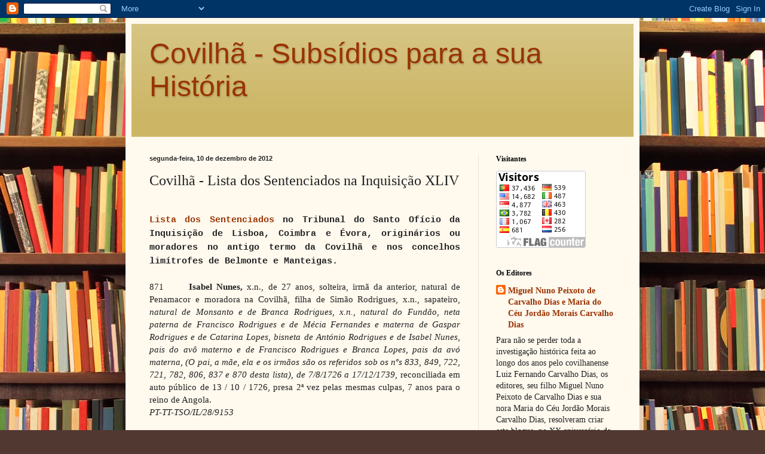

--- FILE ---
content_type: text/html; charset=UTF-8
request_url: https://covilhasubsidiosparasuahistoria.blogspot.com/2012/12/covilha-lista-dos-sentenciados-na.html
body_size: 14715
content:
<!DOCTYPE html>
<html class='v2' dir='ltr' lang='pt-PT'>
<head>
<link href='https://www.blogger.com/static/v1/widgets/335934321-css_bundle_v2.css' rel='stylesheet' type='text/css'/>
<meta content='width=1100' name='viewport'/>
<meta content='text/html; charset=UTF-8' http-equiv='Content-Type'/>
<meta content='blogger' name='generator'/>
<link href='https://covilhasubsidiosparasuahistoria.blogspot.com/favicon.ico' rel='icon' type='image/x-icon'/>
<link href='http://covilhasubsidiosparasuahistoria.blogspot.com/2012/12/covilha-lista-dos-sentenciados-na.html' rel='canonical'/>
<link rel="alternate" type="application/atom+xml" title="Covilhã - Subsídios para a sua História - Atom" href="https://covilhasubsidiosparasuahistoria.blogspot.com/feeds/posts/default" />
<link rel="alternate" type="application/rss+xml" title="Covilhã - Subsídios para a sua História - RSS" href="https://covilhasubsidiosparasuahistoria.blogspot.com/feeds/posts/default?alt=rss" />
<link rel="service.post" type="application/atom+xml" title="Covilhã - Subsídios para a sua História - Atom" href="https://www.blogger.com/feeds/4238705896298722826/posts/default" />

<link rel="alternate" type="application/atom+xml" title="Covilhã - Subsídios para a sua História - Atom" href="https://covilhasubsidiosparasuahistoria.blogspot.com/feeds/1327008411189097037/comments/default" />
<!--Can't find substitution for tag [blog.ieCssRetrofitLinks]-->
<meta content='http://covilhasubsidiosparasuahistoria.blogspot.com/2012/12/covilha-lista-dos-sentenciados-na.html' property='og:url'/>
<meta content='Covilhã - Lista dos Sentenciados na Inquisição XLIV' property='og:title'/>
<meta content='  Lista dos Sentenciados  no Tribunal do Santo Ofício da Inquisição de Lisboa, Coimbra e Évora, originários ou moradores no antigo termo da ...' property='og:description'/>
<title>Covilhã - Subsídios para a sua História: Covilhã - Lista dos Sentenciados na Inquisição XLIV</title>
<style id='page-skin-1' type='text/css'><!--
/*
-----------------------------------------------
Blogger Template Style
Name:     Simple
Designer: Blogger
URL:      www.blogger.com
----------------------------------------------- */
/* Content
----------------------------------------------- */
body {
font: normal normal 14px Georgia, Utopia, 'Palatino Linotype', Palatino, serif;
color: #222222;
background: #513831 url(//themes.googleusercontent.com/image?id=1KH22PlFqsiVYxboQNAoJjYmRbw5M4REHmdJbHT5M2x9zVMGrCqwSjZvaQW_A10KPc6Il) repeat scroll top center /* Credit: luoman (http://www.istockphoto.com/googleimages.php?id=11394138&amp;platform=blogger) */;
padding: 0 40px 40px 40px;
}
html body .region-inner {
min-width: 0;
max-width: 100%;
width: auto;
}
h2 {
font-size: 22px;
}
a:link {
text-decoration:none;
color: #993300;
}
a:visited {
text-decoration:none;
color: #888888;
}
a:hover {
text-decoration:underline;
color: #ff1900;
}
.body-fauxcolumn-outer .fauxcolumn-inner {
background: transparent none repeat scroll top left;
_background-image: none;
}
.body-fauxcolumn-outer .cap-top {
position: absolute;
z-index: 1;
height: 400px;
width: 100%;
}
.body-fauxcolumn-outer .cap-top .cap-left {
width: 100%;
background: transparent none repeat-x scroll top left;
_background-image: none;
}
.content-outer {
-moz-box-shadow: 0 0 40px rgba(0, 0, 0, .15);
-webkit-box-shadow: 0 0 5px rgba(0, 0, 0, .15);
-goog-ms-box-shadow: 0 0 10px #333333;
box-shadow: 0 0 40px rgba(0, 0, 0, .15);
margin-bottom: 1px;
}
.content-inner {
padding: 10px 10px;
}
.content-inner {
background-color: #fff9ee;
}
/* Header
----------------------------------------------- */
.header-outer {
background: #ccb666 url(//www.blogblog.com/1kt/simple/gradients_light.png) repeat-x scroll 0 -400px;
_background-image: none;
}
.Header h1 {
font: normal normal 48px Arial, Tahoma, Helvetica, FreeSans, sans-serif;
color: #993300;
text-shadow: 1px 2px 3px rgba(0, 0, 0, .2);
}
.Header h1 a {
color: #993300;
}
.Header .description {
font-size: 140%;
color: #ffffff;
}
.header-inner .Header .titlewrapper {
padding: 22px 30px;
}
.header-inner .Header .descriptionwrapper {
padding: 0 30px;
}
/* Tabs
----------------------------------------------- */
.tabs-inner .section:first-child {
border-top: 0 solid #eee5dd;
}
.tabs-inner .section:first-child ul {
margin-top: -0;
border-top: 0 solid #eee5dd;
border-left: 0 solid #eee5dd;
border-right: 0 solid #eee5dd;
}
.tabs-inner .widget ul {
background: #fff9ee none repeat-x scroll 0 -800px;
_background-image: none;
border-bottom: 1px solid #eee5dd;
margin-top: 0;
margin-left: -30px;
margin-right: -30px;
}
.tabs-inner .widget li a {
display: inline-block;
padding: .6em 1em;
font: normal normal 16px Georgia, Utopia, 'Palatino Linotype', Palatino, serif;
color: #998877;
border-left: 1px solid #fff9ee;
border-right: 1px solid #eee5dd;
}
.tabs-inner .widget li:first-child a {
border-left: none;
}
.tabs-inner .widget li.selected a, .tabs-inner .widget li a:hover {
color: #000000;
background-color: #fff9ee;
text-decoration: none;
}
/* Columns
----------------------------------------------- */
.main-outer {
border-top: 0 solid #eee5dd;
}
.fauxcolumn-left-outer .fauxcolumn-inner {
border-right: 1px solid #eee5dd;
}
.fauxcolumn-right-outer .fauxcolumn-inner {
border-left: 1px solid #eee5dd;
}
/* Headings
----------------------------------------------- */
div.widget > h2,
div.widget h2.title {
margin: 0 0 1em 0;
font: normal bold 12px Georgia, Utopia, 'Palatino Linotype', Palatino, serif;
color: #000000;
}
/* Widgets
----------------------------------------------- */
.widget .zippy {
color: #999999;
text-shadow: 2px 2px 1px rgba(0, 0, 0, .1);
}
.widget .popular-posts ul {
list-style: none;
}
/* Posts
----------------------------------------------- */
h2.date-header {
font: normal bold 11px Arial, Tahoma, Helvetica, FreeSans, sans-serif;
}
.date-header span {
background-color: transparent;
color: #222222;
padding: inherit;
letter-spacing: inherit;
margin: inherit;
}
.main-inner {
padding-top: 30px;
padding-bottom: 30px;
}
.main-inner .column-center-inner {
padding: 0 15px;
}
.main-inner .column-center-inner .section {
margin: 0 15px;
}
.post {
margin: 0 0 25px 0;
}
h3.post-title, .comments h4 {
font: normal normal 24px Georgia, Utopia, 'Palatino Linotype', Palatino, serif;
margin: .75em 0 0;
}
.post-body {
font-size: 110%;
line-height: 1.4;
position: relative;
}
.post-body img, .post-body .tr-caption-container, .Profile img, .Image img,
.BlogList .item-thumbnail img {
padding: 2px;
background: #ffffff;
border: 1px solid #eeeeee;
-moz-box-shadow: 1px 1px 5px rgba(0, 0, 0, .1);
-webkit-box-shadow: 1px 1px 5px rgba(0, 0, 0, .1);
box-shadow: 1px 1px 5px rgba(0, 0, 0, .1);
}
.post-body img, .post-body .tr-caption-container {
padding: 5px;
}
.post-body .tr-caption-container {
color: #222222;
}
.post-body .tr-caption-container img {
padding: 0;
background: transparent;
border: none;
-moz-box-shadow: 0 0 0 rgba(0, 0, 0, .1);
-webkit-box-shadow: 0 0 0 rgba(0, 0, 0, .1);
box-shadow: 0 0 0 rgba(0, 0, 0, .1);
}
.post-header {
margin: 0 0 1.5em;
line-height: 1.6;
font-size: 90%;
}
.post-footer {
margin: 20px -2px 0;
padding: 5px 10px;
color: #666555;
background-color: #eee9dd;
border-bottom: 1px solid #eeeeee;
line-height: 1.6;
font-size: 90%;
}
#comments .comment-author {
padding-top: 1.5em;
border-top: 1px solid #eee5dd;
background-position: 0 1.5em;
}
#comments .comment-author:first-child {
padding-top: 0;
border-top: none;
}
.avatar-image-container {
margin: .2em 0 0;
}
#comments .avatar-image-container img {
border: 1px solid #eeeeee;
}
/* Comments
----------------------------------------------- */
.comments .comments-content .icon.blog-author {
background-repeat: no-repeat;
background-image: url([data-uri]);
}
.comments .comments-content .loadmore a {
border-top: 1px solid #999999;
border-bottom: 1px solid #999999;
}
.comments .comment-thread.inline-thread {
background-color: #eee9dd;
}
.comments .continue {
border-top: 2px solid #999999;
}
/* Accents
---------------------------------------------- */
.section-columns td.columns-cell {
border-left: 1px solid #eee5dd;
}
.blog-pager {
background: transparent none no-repeat scroll top center;
}
.blog-pager-older-link, .home-link,
.blog-pager-newer-link {
background-color: #fff9ee;
padding: 5px;
}
.footer-outer {
border-top: 0 dashed #bbbbbb;
}
/* Mobile
----------------------------------------------- */
body.mobile  {
background-size: auto;
}
.mobile .body-fauxcolumn-outer {
background: transparent none repeat scroll top left;
}
.mobile .body-fauxcolumn-outer .cap-top {
background-size: 100% auto;
}
.mobile .content-outer {
-webkit-box-shadow: 0 0 3px rgba(0, 0, 0, .15);
box-shadow: 0 0 3px rgba(0, 0, 0, .15);
}
.mobile .tabs-inner .widget ul {
margin-left: 0;
margin-right: 0;
}
.mobile .post {
margin: 0;
}
.mobile .main-inner .column-center-inner .section {
margin: 0;
}
.mobile .date-header span {
padding: 0.1em 10px;
margin: 0 -10px;
}
.mobile h3.post-title {
margin: 0;
}
.mobile .blog-pager {
background: transparent none no-repeat scroll top center;
}
.mobile .footer-outer {
border-top: none;
}
.mobile .main-inner, .mobile .footer-inner {
background-color: #fff9ee;
}
.mobile-index-contents {
color: #222222;
}
.mobile-link-button {
background-color: #993300;
}
.mobile-link-button a:link, .mobile-link-button a:visited {
color: #ffffff;
}
.mobile .tabs-inner .section:first-child {
border-top: none;
}
.mobile .tabs-inner .PageList .widget-content {
background-color: #fff9ee;
color: #000000;
border-top: 1px solid #eee5dd;
border-bottom: 1px solid #eee5dd;
}
.mobile .tabs-inner .PageList .widget-content .pagelist-arrow {
border-left: 1px solid #eee5dd;
}

--></style>
<style id='template-skin-1' type='text/css'><!--
body {
min-width: 860px;
}
.content-outer, .content-fauxcolumn-outer, .region-inner {
min-width: 860px;
max-width: 860px;
_width: 860px;
}
.main-inner .columns {
padding-left: 0px;
padding-right: 260px;
}
.main-inner .fauxcolumn-center-outer {
left: 0px;
right: 260px;
/* IE6 does not respect left and right together */
_width: expression(this.parentNode.offsetWidth -
parseInt("0px") -
parseInt("260px") + 'px');
}
.main-inner .fauxcolumn-left-outer {
width: 0px;
}
.main-inner .fauxcolumn-right-outer {
width: 260px;
}
.main-inner .column-left-outer {
width: 0px;
right: 100%;
margin-left: -0px;
}
.main-inner .column-right-outer {
width: 260px;
margin-right: -260px;
}
#layout {
min-width: 0;
}
#layout .content-outer {
min-width: 0;
width: 800px;
}
#layout .region-inner {
min-width: 0;
width: auto;
}
body#layout div.add_widget {
padding: 8px;
}
body#layout div.add_widget a {
margin-left: 32px;
}
--></style>
<style>
    body {background-image:url(\/\/themes.googleusercontent.com\/image?id=1KH22PlFqsiVYxboQNAoJjYmRbw5M4REHmdJbHT5M2x9zVMGrCqwSjZvaQW_A10KPc6Il);}
    
@media (max-width: 200px) { body {background-image:url(\/\/themes.googleusercontent.com\/image?id=1KH22PlFqsiVYxboQNAoJjYmRbw5M4REHmdJbHT5M2x9zVMGrCqwSjZvaQW_A10KPc6Il&options=w200);}}
@media (max-width: 400px) and (min-width: 201px) { body {background-image:url(\/\/themes.googleusercontent.com\/image?id=1KH22PlFqsiVYxboQNAoJjYmRbw5M4REHmdJbHT5M2x9zVMGrCqwSjZvaQW_A10KPc6Il&options=w400);}}
@media (max-width: 800px) and (min-width: 401px) { body {background-image:url(\/\/themes.googleusercontent.com\/image?id=1KH22PlFqsiVYxboQNAoJjYmRbw5M4REHmdJbHT5M2x9zVMGrCqwSjZvaQW_A10KPc6Il&options=w800);}}
@media (max-width: 1200px) and (min-width: 801px) { body {background-image:url(\/\/themes.googleusercontent.com\/image?id=1KH22PlFqsiVYxboQNAoJjYmRbw5M4REHmdJbHT5M2x9zVMGrCqwSjZvaQW_A10KPc6Il&options=w1200);}}
/* Last tag covers anything over one higher than the previous max-size cap. */
@media (min-width: 1201px) { body {background-image:url(\/\/themes.googleusercontent.com\/image?id=1KH22PlFqsiVYxboQNAoJjYmRbw5M4REHmdJbHT5M2x9zVMGrCqwSjZvaQW_A10KPc6Il&options=w1600);}}
  </style>
<link href='https://www.blogger.com/dyn-css/authorization.css?targetBlogID=4238705896298722826&amp;zx=c4fabef9-31ab-4d2f-b3cf-e7737668f222' media='none' onload='if(media!=&#39;all&#39;)media=&#39;all&#39;' rel='stylesheet'/><noscript><link href='https://www.blogger.com/dyn-css/authorization.css?targetBlogID=4238705896298722826&amp;zx=c4fabef9-31ab-4d2f-b3cf-e7737668f222' rel='stylesheet'/></noscript>
<meta name='google-adsense-platform-account' content='ca-host-pub-1556223355139109'/>
<meta name='google-adsense-platform-domain' content='blogspot.com'/>

</head>
<body class='loading variant-literate'>
<div class='navbar section' id='navbar' name='Navbar'><div class='widget Navbar' data-version='1' id='Navbar1'><script type="text/javascript">
    function setAttributeOnload(object, attribute, val) {
      if(window.addEventListener) {
        window.addEventListener('load',
          function(){ object[attribute] = val; }, false);
      } else {
        window.attachEvent('onload', function(){ object[attribute] = val; });
      }
    }
  </script>
<div id="navbar-iframe-container"></div>
<script type="text/javascript" src="https://apis.google.com/js/platform.js"></script>
<script type="text/javascript">
      gapi.load("gapi.iframes:gapi.iframes.style.bubble", function() {
        if (gapi.iframes && gapi.iframes.getContext) {
          gapi.iframes.getContext().openChild({
              url: 'https://www.blogger.com/navbar/4238705896298722826?po\x3d1327008411189097037\x26origin\x3dhttps://covilhasubsidiosparasuahistoria.blogspot.com',
              where: document.getElementById("navbar-iframe-container"),
              id: "navbar-iframe"
          });
        }
      });
    </script><script type="text/javascript">
(function() {
var script = document.createElement('script');
script.type = 'text/javascript';
script.src = '//pagead2.googlesyndication.com/pagead/js/google_top_exp.js';
var head = document.getElementsByTagName('head')[0];
if (head) {
head.appendChild(script);
}})();
</script>
</div></div>
<div class='body-fauxcolumns'>
<div class='fauxcolumn-outer body-fauxcolumn-outer'>
<div class='cap-top'>
<div class='cap-left'></div>
<div class='cap-right'></div>
</div>
<div class='fauxborder-left'>
<div class='fauxborder-right'></div>
<div class='fauxcolumn-inner'>
</div>
</div>
<div class='cap-bottom'>
<div class='cap-left'></div>
<div class='cap-right'></div>
</div>
</div>
</div>
<div class='content'>
<div class='content-fauxcolumns'>
<div class='fauxcolumn-outer content-fauxcolumn-outer'>
<div class='cap-top'>
<div class='cap-left'></div>
<div class='cap-right'></div>
</div>
<div class='fauxborder-left'>
<div class='fauxborder-right'></div>
<div class='fauxcolumn-inner'>
</div>
</div>
<div class='cap-bottom'>
<div class='cap-left'></div>
<div class='cap-right'></div>
</div>
</div>
</div>
<div class='content-outer'>
<div class='content-cap-top cap-top'>
<div class='cap-left'></div>
<div class='cap-right'></div>
</div>
<div class='fauxborder-left content-fauxborder-left'>
<div class='fauxborder-right content-fauxborder-right'></div>
<div class='content-inner'>
<header>
<div class='header-outer'>
<div class='header-cap-top cap-top'>
<div class='cap-left'></div>
<div class='cap-right'></div>
</div>
<div class='fauxborder-left header-fauxborder-left'>
<div class='fauxborder-right header-fauxborder-right'></div>
<div class='region-inner header-inner'>
<div class='header section' id='header' name='Cabeçalho'><div class='widget Header' data-version='1' id='Header1'>
<div id='header-inner'>
<div class='titlewrapper'>
<h1 class='title'>
<a href='https://covilhasubsidiosparasuahistoria.blogspot.com/'>
Covilhã - Subsídios para a sua História
</a>
</h1>
</div>
<div class='descriptionwrapper'>
<p class='description'><span>
</span></p>
</div>
</div>
</div></div>
</div>
</div>
<div class='header-cap-bottom cap-bottom'>
<div class='cap-left'></div>
<div class='cap-right'></div>
</div>
</div>
</header>
<div class='tabs-outer'>
<div class='tabs-cap-top cap-top'>
<div class='cap-left'></div>
<div class='cap-right'></div>
</div>
<div class='fauxborder-left tabs-fauxborder-left'>
<div class='fauxborder-right tabs-fauxborder-right'></div>
<div class='region-inner tabs-inner'>
<div class='tabs no-items section' id='crosscol' name='Entre colunas'></div>
<div class='tabs no-items section' id='crosscol-overflow' name='Cross-Column 2'></div>
</div>
</div>
<div class='tabs-cap-bottom cap-bottom'>
<div class='cap-left'></div>
<div class='cap-right'></div>
</div>
</div>
<div class='main-outer'>
<div class='main-cap-top cap-top'>
<div class='cap-left'></div>
<div class='cap-right'></div>
</div>
<div class='fauxborder-left main-fauxborder-left'>
<div class='fauxborder-right main-fauxborder-right'></div>
<div class='region-inner main-inner'>
<div class='columns fauxcolumns'>
<div class='fauxcolumn-outer fauxcolumn-center-outer'>
<div class='cap-top'>
<div class='cap-left'></div>
<div class='cap-right'></div>
</div>
<div class='fauxborder-left'>
<div class='fauxborder-right'></div>
<div class='fauxcolumn-inner'>
</div>
</div>
<div class='cap-bottom'>
<div class='cap-left'></div>
<div class='cap-right'></div>
</div>
</div>
<div class='fauxcolumn-outer fauxcolumn-left-outer'>
<div class='cap-top'>
<div class='cap-left'></div>
<div class='cap-right'></div>
</div>
<div class='fauxborder-left'>
<div class='fauxborder-right'></div>
<div class='fauxcolumn-inner'>
</div>
</div>
<div class='cap-bottom'>
<div class='cap-left'></div>
<div class='cap-right'></div>
</div>
</div>
<div class='fauxcolumn-outer fauxcolumn-right-outer'>
<div class='cap-top'>
<div class='cap-left'></div>
<div class='cap-right'></div>
</div>
<div class='fauxborder-left'>
<div class='fauxborder-right'></div>
<div class='fauxcolumn-inner'>
</div>
</div>
<div class='cap-bottom'>
<div class='cap-left'></div>
<div class='cap-right'></div>
</div>
</div>
<!-- corrects IE6 width calculation -->
<div class='columns-inner'>
<div class='column-center-outer'>
<div class='column-center-inner'>
<div class='main section' id='main' name='Principal'><div class='widget Blog' data-version='1' id='Blog1'>
<div class='blog-posts hfeed'>

          <div class="date-outer">
        
<h2 class='date-header'><span>segunda-feira, 10 de dezembro de 2012</span></h2>

          <div class="date-posts">
        
<div class='post-outer'>
<div class='post hentry uncustomized-post-template' itemprop='blogPost' itemscope='itemscope' itemtype='http://schema.org/BlogPosting'>
<meta content='4238705896298722826' itemprop='blogId'/>
<meta content='1327008411189097037' itemprop='postId'/>
<a name='1327008411189097037'></a>
<h3 class='post-title entry-title' itemprop='name'>
Covilhã - Lista dos Sentenciados na Inquisição XLIV
</h3>
<div class='post-header'>
<div class='post-header-line-1'></div>
</div>
<div class='post-body entry-content' id='post-body-1327008411189097037' itemprop='description articleBody'>
<div style="text-align: justify;">
<br />
<a href="http://covilhasubsidiosparasuahistoria.blogspot.com/2011/05/covilha-lista-dos-sentenciados-na.html"><span style="font-family: Courier New;"><strong>Lista dos Sentenciados</strong></span></a><span style="font-family: Courier New;"><strong> no Tribunal do Santo Ofício da Inquisição de Lisboa, Coimbra e Évora, originários ou moradores no antigo termo da Covilhã e nos concelhos limítrofes de Belmonte e Manteigas.</strong></span></div>
<br />
<div class="MsoNormal" style="tab-stops: 106.3pt 5.0cm 177.15pt 212.6pt 248.05pt 283.45pt 318.9pt 354.35pt 389.75pt right 425.2pt; text-align: justify; text-justify: inter-ideograph;">
871&nbsp;&nbsp;&nbsp;&nbsp;&nbsp; <b>Isabel Nunes, </b>x.n., de 27 anos,
solteira, irmã da anterior, natural de Penamacor e moradora na Covilhã, filha
de Simão Rodrigues, x.n., sapateiro, <i>natural
de Monsanto</i> <i>e de Branca Rodrigues,
x.n., natural do Fundão, neta paterna de Francisco Rodrigues e de Mécia
Fernandes e materna de Gaspar Rodrigues e de Catarina Lopes, bisneta de António
Rodrigues e de Isabel Nunes, pais do avô materno e de Francisco Rodrigues e
Branca Lopes, pais da avó materna, (O pai, a mãe, ela e os irmãos são os
referidos sob os nºs 833, 849, 722, 721, 782, 806, 837 e 870 desta lista), de
7/8/1726 a 17/12/1739, </i>reconciliada em auto público de 13 / 10 / 1726,
presa 2ª vez pelas mesmas culpas, 7 anos para o reino de Angola.<o:p></o:p></div>
<div class="MsoNormal" style="tab-stops: 106.3pt 5.0cm 177.15pt 212.6pt 248.05pt 283.45pt 318.9pt 354.35pt 389.75pt right 425.2pt; text-align: justify; text-justify: inter-ideograph;">
<i>PT-TT-TSO/IL/28/9153&nbsp;&nbsp;&nbsp;&nbsp;&nbsp;&nbsp;&nbsp;&nbsp;&nbsp;&nbsp;&nbsp;&nbsp;&nbsp;&nbsp;&nbsp;&nbsp;&nbsp;&nbsp;&nbsp;&nbsp;&nbsp;&nbsp;&nbsp;&nbsp;&nbsp;&nbsp;&nbsp;&nbsp;&nbsp;&nbsp;&nbsp;&nbsp; </i><o:p></o:p></div>
<div class="MsoNormal" style="tab-stops: 35.45pt 70.85pt 106.3pt 5.0cm 177.15pt 212.6pt 248.05pt 283.45pt 318.9pt 354.35pt 389.75pt right 425.2pt; text-align: justify; text-justify: inter-ideograph;">
<br /></div>
<div class="MsoNormal" style="tab-stops: 35.45pt 70.85pt 106.3pt 5.0cm 177.15pt 212.6pt 248.05pt 283.45pt 318.9pt 354.35pt 389.75pt right 425.2pt; text-align: justify; text-justify: inter-ideograph;">
872&nbsp;&nbsp;&nbsp;&nbsp;&nbsp; <b>Violante Rodrigues, </b>&#190; de x.n., de 44
anos, casada com Henrique Fróis <i>ou Henrique Fróis Nunes</i>, boticário, natural
de Monsanto e moradora no Teixoso, <i>assistente em Lisboa, na rua Nova da
Palma, filha de Tomé Lopes Capote, &#189;, x.n., me</i><i>rcador, natural de Penamacor e de Maria Nunes, x.n., natural de
Monsanto, onde eram moradores, neta paterna de&nbsp;
Manuel Lopes Capote, x.n., capitão dos auxiliares e de Inês Gonçalves,
x.v., naturais &nbsp;e moradores em Penamacor
e materna de Marcos Mendes, x.n., mercador e de Violante Rodrigues, x,n, naturais
de Penamacor e moradores que foram em Monsanto, (O marido, os tios maternos e a
prima são os referidos sob os nºs 561, 508, 525 e 875 desta lista), de
20/8/1725 a 17/6/1731.</i><o:p></o:p></div>
<div class="MsoNormal" style="tab-stops: 106.3pt 5.0cm 177.15pt 212.6pt 248.05pt 283.45pt 318.9pt 354.35pt 389.75pt right 425.2pt; text-align: justify; text-justify: inter-ideograph;">
<i>PT-TT-TSO/IL/28/2297&nbsp;&nbsp;&nbsp;&nbsp;&nbsp;&nbsp;&nbsp;&nbsp;&nbsp;&nbsp;&nbsp;&nbsp;&nbsp;&nbsp;&nbsp;&nbsp;&nbsp;&nbsp;&nbsp; 
</i><o:p></o:p></div>
<div class="MsoNormal" style="tab-stops: 106.3pt 5.0cm 177.15pt 212.6pt 248.05pt 283.45pt 318.9pt 354.35pt 389.75pt right 425.2pt; text-align: justify; text-justify: inter-ideograph;">
<br /></div>
<div class="MsoNormal" style="tab-stops: 106.3pt 5.0cm 177.15pt 212.6pt 248.05pt 283.45pt 318.9pt 354.35pt 389.75pt right 425.2pt; text-align: justify; text-justify: inter-ideograph;">
873&nbsp;&nbsp;&nbsp;&nbsp;&nbsp; <b>Brites Nunes, </b>x.n., de 73 anos, viúva
de António Fernandes <i>(2ª mulher deste, a
1ª foi Catarina da Fonseca)</i>, sapateiro, natural e moradora no Fundão, <i>filha de João Lopes, x.n., sapateiro,
natural de Penamacor e de Ana Rodrigues, x.n., natural de Celorico, onde eram
moradores, neta paterna de Manuel Lopes, x.v., barbeiro e Mécia Pereira, x.n.;
e materna Josefa Rodrigues; bisneta de Manuel Lopes, x.v. e Brites Antunes,
x.v., pais do avô paterno; e de Diogo Pereira, x.n., alfaiate e Leonor Mendes.
x.n., pais da avó paterna. (Os filhos são os referidos sob os nºs 772, 828, 838
e 856 desta lista), de 2/10/1728 a 23/6/1731.</i><o:p></o:p></div>
<div class="MsoNormal" style="tab-stops: 106.3pt 5.0cm 177.15pt 212.6pt 248.05pt 283.45pt 318.9pt 354.35pt 389.75pt right 425.2pt; text-align: justify; text-justify: inter-ideograph;">
<i>PT-TT-TSO/IL/28/8883</i><o:p></o:p></div>
<div class="MsoNormal" style="tab-stops: 106.3pt 5.0cm 177.15pt 212.6pt 248.05pt 283.45pt 318.9pt 354.35pt 389.75pt right 425.2pt; text-align: justify; text-justify: inter-ideograph;">
<br /></div>
<div class="MsoNormal" style="tab-stops: 106.3pt 5.0cm 177.15pt 212.6pt 248.05pt 283.45pt 318.9pt 354.35pt 389.75pt right 425.2pt; text-align: justify; text-justify: inter-ideograph;">
874&nbsp;&nbsp;&nbsp; <b>Leonor Maria, </b>x.n., de 27 anos,
solteira, natural da Guarda e moradora no Teixoso, filha de António Henriques,
xn. que foi tratante <i>e de Brites Nunes,
x.n., &nbsp;naturais da Guarda, (2ªs núpcias
dele, as 1ªs foi com Ana de Leão), neta paterna de Diogo Henriques e Brites
Nunes, naturais e moradores que foram em Castela e materna de Belchior Mendes,
mercador e de Branca Roiz ou Branca Rodrigues, naturais da Guarda, onde eram
moradores, (O irmão é o referido sob o nº 684 desta lista), de 14/3/1729 a
23/6/1731.</i><o:p></o:p></div>
<div class="MsoNormal" style="tab-stops: 106.3pt 5.0cm 177.15pt 212.6pt 248.05pt 283.45pt 318.9pt 354.35pt 389.75pt right 425.2pt; text-align: justify; text-justify: inter-ideograph;">
<i>PT-TT-TSO/IL/28/9964<o:p></o:p></i></div>
<div class="MsoNormal" style="tab-stops: 106.3pt 5.0cm 177.15pt 212.6pt 248.05pt 283.45pt 318.9pt 354.35pt 389.75pt right 425.2pt; text-align: justify; text-justify: inter-ideograph;">
<br /></div>
<div class="MsoNormal" style="tab-stops: 106.3pt 5.0cm 177.15pt 212.6pt 248.05pt 283.45pt 318.9pt 354.35pt 389.75pt right 425.2pt; text-align: justify; text-justify: inter-ideograph;">
875&nbsp;&nbsp;&nbsp; <b>Leonor Henriques, </b>x.n., de 51 anos,
casada com Francisco Nunes de Paiva, cirurgião, natural da Idanha-a-Nova e
moradora na Covilhã, <i>filha de Manuel
Nunes Sanches, x.n., médico, natural de Idanha-a-Nova e de Guiomar Nunes,
natural de Monsanto, moradores que foram na Idanha e em Alpedrinha, neta
paterna de Henrique Fróis e de Maria Nunes e materna de Marcos Mendes e de
Violante Rodrigues, (O marido, os filhos e os irmãos são os referidos sob os
nºs 524, 848, 850, 853, 863, 866, 905, 950, 968, 976, 561 e 677 desta lista), de
30/12/1729 a 15/6/1731.</i><o:p></o:p></div>
<div class="MsoNormal" style="tab-stops: 106.3pt 5.0cm 177.15pt 212.6pt 248.05pt 283.45pt 318.9pt 354.35pt 389.75pt right 425.2pt; text-align: justify; text-justify: inter-ideograph;">
<i>PT-TT-TSO/IL/28/9965&nbsp;&nbsp;&nbsp;&nbsp;&nbsp;&nbsp;&nbsp;&nbsp;&nbsp;&nbsp;&nbsp;&nbsp;&nbsp;&nbsp;&nbsp;&nbsp;&nbsp;&nbsp;&nbsp;&nbsp; <o:p></o:p></i></div>
<div class="MsoNormal" style="tab-stops: 106.3pt 5.0cm 177.15pt 212.6pt 248.05pt 283.45pt 318.9pt 354.35pt 389.75pt right 425.2pt; text-align: justify; text-justify: inter-ideograph;">
<br /></div>
<div class="MsoNormal" style="tab-stops: 106.3pt 5.0cm 177.15pt 212.6pt 248.05pt 283.45pt 318.9pt 354.35pt 389.75pt right 425.2pt; text-align: justify; text-justify: inter-ideograph;">
876&nbsp;&nbsp;&nbsp;&nbsp;&nbsp;&nbsp; <b>Micaela Joana, </b>x.n., de 32 anos,
solteira, natural e moradora no Fundão, filha de Francisco Lopes Preto <i>ou
Francisco Lopes Bulha</i>, médico <i>e
Brites Carvalho, x.n., neta paterna de Diogo Pereira, mercador e de Violante
Rodrigues e materna de Francisco Carvalho Chaves, x.n., e de Ana Nunes Medalha
ou Ana Nunes, x.n., bisneta de Manuel Lopes e Mécia Pereira, pais do avô
paterno, de Francisco Lopes ou Francisco Lopes Preto, mercador e Serena Nunes,
pais da avó paterna, do mesmo Francisco Lopes e de Brites Nunes,&nbsp; pais das avó materna e de Francisco Carvalho
Chaves, x.n. e de Leonor Mendes, pais do avô materno, e trisneta de&nbsp; Manuel Lopes e Brites Antunes, x.x.v.v., pais
do bisavô Manuel Lopes; de Diogo Pereira, alfaiate e Leonor Mendes, x.x.n.n.,
pais da bisavó Mécia Pereira; de Diogo Carvalho Chaves, x.n., homem de negócio,
e Brites Henriques, pais do bisavô Francisco Carvalho Chaves, (O pai, a mãe e as
irmãs são os referidos sob os nºs 477 e 486, 515, 883 e 914 desta lista), de
24/10/1729 a 23/6/1731.</i><o:p></o:p></div>
<div class="MsoNormal" style="tab-stops: 106.3pt 5.0cm 177.15pt 212.6pt 248.05pt 283.45pt 318.9pt 354.35pt 389.75pt right 425.2pt; text-align: justify; text-justify: inter-ideograph;">
<i>PT-TT-TSO/IL/28/1823<o:p></o:p></i></div>
<div class="MsoNormal" style="tab-stops: 106.3pt 5.0cm 177.15pt 212.6pt 248.05pt 283.45pt 318.9pt 354.35pt 389.75pt right 425.2pt; text-align: justify; text-justify: inter-ideograph;">
<br /></div>
<div class="MsoNormal" style="tab-stops: 106.3pt 5.0cm 177.15pt 212.6pt 248.05pt 283.45pt 318.9pt 354.35pt 389.75pt right 425.2pt; text-align: justify; text-justify: inter-ideograph;">
877&nbsp;&nbsp;&nbsp;&nbsp;&nbsp;&nbsp; <b>Ana Henriques, </b>x.n., de 20 anos,
solteira, natural e moradora na Covilhã, filha de Simão Gomes <i>ou Simão Gomes
de Carvalho</i>, mercador <i>e de Maria
Henriques ou Maria Henriques de Carvalho</i>, <i>neta materna</i><i> de Simão Carvalho e de Ana Henriques,
naturais da Covilhã, bisneta de António Fernandes Nunes, x.n., mercador e Ana
Rodrigues, x.n., pais do avô materno;&nbsp; de
Jorge Fróis, x.n., homem de negócio e de Maria Henriques, x.n., pais da avó
materna; trisneta de Simão Fernandes Carvalho, x.n., natural de Linhares e
Catarina da Fonseca, x.n., natural da Covilhã, pais do bisavô António Fernandes
Nunes; de Henrique Fróis e Maria Henriques, pais da bisavó Maria Henriques;
tetraneta de Manuel Fróis e Ana Rodrigues, pais de Henrique Fróis e de Jorge Fróis
e Leonor Nunes, pais da trisavó Maria Henriques (A mãe e a irmã são os referidos sob os nºs 730 e 881 desta lista),</i>
<i>de 10/9/1729 a 23/6/1731.</i><o:p></o:p></div>
<div class="MsoNormal" style="tab-stops: 106.3pt 5.0cm 177.15pt 212.6pt 248.05pt 283.45pt 318.9pt 354.35pt 389.75pt right 425.2pt; text-align: justify; text-justify: inter-ideograph;">
<i>PT-TT-TSO/IL/28/30&nbsp;&nbsp;&nbsp;&nbsp;&nbsp;&nbsp;&nbsp;&nbsp;&nbsp;&nbsp;&nbsp; <o:p></o:p></i></div>
<div class="MsoNormal" style="tab-stops: 106.3pt 5.0cm 177.15pt 212.6pt 248.05pt 283.45pt 318.9pt 354.35pt 389.75pt right 425.2pt; text-align: justify; text-justify: inter-ideograph;">
<br /></div>
<div class="MsoNormal" style="tab-stops: 106.3pt 5.0cm 177.15pt 212.6pt 248.05pt 283.45pt 318.9pt 354.35pt 389.75pt right 425.2pt; text-align: justify; text-justify: inter-ideograph;">
878&nbsp;&nbsp;&nbsp;&nbsp;&nbsp; <b>Guiomar Henriques, </b>x.n., de 27 anos,
solteira, natural do Fundão e moradora em Idanha - a - Nova, filha de Jorge Rodrigues
Morão <i>(Jorge Roiz) ou Jorge Henriques</i>,
ferreiro, <i>natural de Idanha-a-Nova e de
Brites Ribeiro, natural de Proença, neta paterna de João Henriques Morão, x.n.,
ferreiro e de Ana Mendes, x.n. e materna de Diogo Nunes e de Mécia Nunes,
bisneta de Diogo Nunes Morão e de Mécia Nunes, pais do avô paterno; de Luís Vaz
e Isabel Lopes, naturais e moradores em Proença, pais da avô materno e de
Francisco Roiz e Brites Ribeiro, pais da avó materna. (O pai, a mãe e os irmãos
são os referidos sob os nºs 489, 623, 522, 555, 587 e 608 desta lista), de
10/9/1729 a 17/6/1731</i>.<o:p></o:p></div>
<div class="MsoNormal" style="tab-stops: 106.3pt 5.0cm 177.15pt 212.6pt 248.05pt 283.45pt 318.9pt 354.35pt 389.75pt right 425.2pt; text-align: justify; text-justify: inter-ideograph;">
<i>PT-TT-TSO/IL/28/11771-1<o:p></o:p></i></div>
<div class="MsoNormal" style="tab-stops: 106.3pt 5.0cm 177.15pt 212.6pt 248.05pt 283.45pt 318.9pt 354.35pt 389.75pt right 425.2pt; text-align: justify; text-justify: inter-ideograph;">
<br /></div>
<div class="MsoNormal" style="tab-stops: 106.3pt 5.0cm 177.15pt 212.6pt 248.05pt 283.45pt 318.9pt 354.35pt 389.75pt right 425.2pt; text-align: justify; text-justify: inter-ideograph;">
879&nbsp;&nbsp;&nbsp;&nbsp; <b>Branca Rodrigues, </b>x.n., de 48 anos,
casada com João Rodrigues Morão, ferreiro, natural de Monsanto e moradora na
Covilhã, <i>filha de António Rodrigues ou
António Rodrigues Monsanto, natural de Penamacor e de Maria Rodrigues, natural
de Monsanto, neta paterna de Duarte Rodrigues e de Branca Nunes ou Branca
Mendes ? e materna de Jorge Rodrigues e Leonor Rodrigues, (O marido e o &nbsp;pai são os referidos sob os nºs &nbsp;767 e 558 desta lista ), de 21/10/1728 a
27/6/1731.</i><o:p></o:p></div>
<div class="MsoNormal" style="tab-stops: 106.3pt 5.0cm 177.15pt 212.6pt 248.05pt 283.45pt 318.9pt 354.35pt 389.75pt right 425.2pt; text-align: justify; text-justify: inter-ideograph;">
<i>PT-TT-TSO/IL/28/8880<o:p></o:p></i></div>
<div class="MsoNormal" style="tab-stops: 106.3pt 5.0cm 177.15pt 212.6pt 248.05pt 283.45pt 318.9pt 354.35pt 389.75pt right 425.2pt; text-align: justify; text-justify: inter-ideograph;">
<br /></div>
<div class="MsoNormal" style="tab-stops: 106.3pt 5.0cm 177.15pt 212.6pt 248.05pt 283.45pt 318.9pt 354.35pt 389.75pt right 425.2pt; text-align: justify; text-justify: inter-ideograph;">
880&nbsp;&nbsp;&nbsp;&nbsp; <b>Ana da Silva, </b>x.n., de 42 anos, viúva
de Diogo Alonso, barbeiro, (filho de Gabriel Alonso), natural e moradora na
Covilhã, <i>filha de Manuel da Silva,
lavrador e de Maria Pereira, x.n., neta paterna de Bento de Siqueira e de Brites
Mendes, naturais do Alentejo e materna de Simão Lopes, x.n., barbeiro e Ana
Rodrigues, x.n., naturais e moradores que foram na Covilhã. (A mãe e os irmãos
são&nbsp; os referidos sob os nºs 566, 695,
705 e 996 desta lista), de 22/10/1729 a 18/6/1731</i>.<o:p></o:p></div>
<i><span style="font-size: 12pt;">PT-TT-TSO/IL/28/29</span></i><br />
<span style="font-family: 'Courier New';"><br /></span>
<div style="text-align: justify;">
<span style="font-family: Courier New, Courier, monospace;">Fonte &#8211; Os dados em itálico foram retirados
do &#8220;site&#8221; do ANTT &#8211; Arquivo Nacional da Torre do Tombo relativo aos processos
do Tribunal da Inquisição.</span></div>
<div style="text-align: justify;">
<span style="font-family: Courier New, Courier, monospace;">Esta lista, tal como as anteriores, é da
autoria dos editores.<o:p></o:p></span></div>
<div style="text-align: justify;">
<span style="font-family: Courier New, Courier, monospace; font-size: 12pt; mso-bidi-font-size: 10.0pt; mso-bidi-language: AR-SA; mso-fareast-font-family: &quot;Times New Roman&quot;;">Na cota dos
processos, as indicações IL/28, IC/25 e IE/21 referem-se aos tribunais,
respectivamente, de Lisboa, Coimbra e Évora.</span></div>
<div style="text-align: justify;">
<span style="font-family: Courier New, Courier, monospace;"><br /></span></div>
<div style="text-align: justify;">
<span style="font-family: Courier New, Courier, monospace;">As Publicações do blogue<em>:</em></span></div>
<br />
<div style="text-align: justify;">
<a href="http://covilhasubsidiosparasuahistoria.blogspot.pt/2012/09/covilha-as-publicacoes.html"><span style="font-family: &quot;Courier New&quot;, Courier, monospace;">http://covilhasubsidiosparasuahistoria.blogspot.pt/2012/09/covilha-as-publicacoes.html</span></a></div>
<div style="text-align: justify;">
<span style="font-family: Courier New, Courier, monospace;"><br /></span></div>
<span style="font-family: Courier New, Courier, monospace;"><span style="color: black;"><div style="text-align: justify;">
Estatística baseada nesta lista dos sentenciados na Inquisição<em>:</em></div>
</span>
</span><div style="text-align: justify;">
<a href="http://covilhasubsidiosparasuahistoria.blogspot.pt/2011/11/covilha-lista-dos-sentenciados-na.html"></a><a href="http://covilhasubsidiosparasuahistoria.blogspot.pt/2011/11/covilha-lista-dos-sentenciados-na.html"><span style="font-family: &quot;Courier New&quot;, Courier, monospace;">http://covilhasubsidiosparasuahistoria.blogspot.pt/2011/11/covilha-lista-dos-sentenciados-na.html</span></a></div>
<br />
<br />
<div style='clear: both;'></div>
</div>
<div class='post-footer'>
<div class='post-footer-line post-footer-line-1'>
<span class='post-author vcard'>
Publicada por
<span class='fn' itemprop='author' itemscope='itemscope' itemtype='http://schema.org/Person'>
<meta content='https://www.blogger.com/profile/05888684087635676554' itemprop='url'/>
<a class='g-profile' href='https://www.blogger.com/profile/05888684087635676554' rel='author' title='author profile'>
<span itemprop='name'>Miguel Nuno Peixoto de Carvalho Dias e Maria do Céu Jordão Morais Carvalho Dias</span>
</a>
</span>
</span>
<span class='post-timestamp'>
à(s)
<meta content='http://covilhasubsidiosparasuahistoria.blogspot.com/2012/12/covilha-lista-dos-sentenciados-na.html' itemprop='url'/>
<a class='timestamp-link' href='https://covilhasubsidiosparasuahistoria.blogspot.com/2012/12/covilha-lista-dos-sentenciados-na.html' rel='bookmark' title='permanent link'><abbr class='published' itemprop='datePublished' title='2012-12-10T00:58:00Z'>00:58</abbr></a>
</span>
<span class='post-comment-link'>
</span>
<span class='post-icons'>
<span class='item-control blog-admin pid-182860687'>
<a href='https://www.blogger.com/post-edit.g?blogID=4238705896298722826&postID=1327008411189097037&from=pencil' title='Editar mensagem'>
<img alt='' class='icon-action' height='18' src='https://resources.blogblog.com/img/icon18_edit_allbkg.gif' width='18'/>
</a>
</span>
</span>
<div class='post-share-buttons goog-inline-block'>
<a class='goog-inline-block share-button sb-email' href='https://www.blogger.com/share-post.g?blogID=4238705896298722826&postID=1327008411189097037&target=email' target='_blank' title='Enviar a mensagem por email'><span class='share-button-link-text'>Enviar a mensagem por email</span></a><a class='goog-inline-block share-button sb-blog' href='https://www.blogger.com/share-post.g?blogID=4238705896298722826&postID=1327008411189097037&target=blog' onclick='window.open(this.href, "_blank", "height=270,width=475"); return false;' target='_blank' title='Dê a sua opinião!'><span class='share-button-link-text'>Dê a sua opinião!</span></a><a class='goog-inline-block share-button sb-twitter' href='https://www.blogger.com/share-post.g?blogID=4238705896298722826&postID=1327008411189097037&target=twitter' target='_blank' title='Partilhar no X'><span class='share-button-link-text'>Partilhar no X</span></a><a class='goog-inline-block share-button sb-facebook' href='https://www.blogger.com/share-post.g?blogID=4238705896298722826&postID=1327008411189097037&target=facebook' onclick='window.open(this.href, "_blank", "height=430,width=640"); return false;' target='_blank' title='Partilhar no Facebook'><span class='share-button-link-text'>Partilhar no Facebook</span></a><a class='goog-inline-block share-button sb-pinterest' href='https://www.blogger.com/share-post.g?blogID=4238705896298722826&postID=1327008411189097037&target=pinterest' target='_blank' title='Partilhar no Pinterest'><span class='share-button-link-text'>Partilhar no Pinterest</span></a>
</div>
</div>
<div class='post-footer-line post-footer-line-2'>
<span class='post-labels'>
Etiquetas:
<a href='https://covilhasubsidiosparasuahistoria.blogspot.com/search/label/Covilh%C3%A3%20-%20Inquisi%C3%A7%C3%A3o%20-%20Judeus' rel='tag'>Covilhã - Inquisição - Judeus</a>
</span>
</div>
<div class='post-footer-line post-footer-line-3'>
<span class='post-location'>
</span>
</div>
</div>
</div>
<div class='comments' id='comments'>
<a name='comments'></a>
<h4>Sem comentários:</h4>
<div id='Blog1_comments-block-wrapper'>
<dl class='avatar-comment-indent' id='comments-block'>
</dl>
</div>
<p class='comment-footer'>
<div class='comment-form'>
<a name='comment-form'></a>
<h4 id='comment-post-message'>Enviar um comentário</h4>
<p>
</p>
<a href='https://www.blogger.com/comment/frame/4238705896298722826?po=1327008411189097037&hl=pt-PT&saa=85391&origin=https://covilhasubsidiosparasuahistoria.blogspot.com' id='comment-editor-src'></a>
<iframe allowtransparency='true' class='blogger-iframe-colorize blogger-comment-from-post' frameborder='0' height='410px' id='comment-editor' name='comment-editor' src='' width='100%'></iframe>
<script src='https://www.blogger.com/static/v1/jsbin/2830521187-comment_from_post_iframe.js' type='text/javascript'></script>
<script type='text/javascript'>
      BLOG_CMT_createIframe('https://www.blogger.com/rpc_relay.html');
    </script>
</div>
</p>
</div>
</div>

        </div></div>
      
</div>
<div class='blog-pager' id='blog-pager'>
<span id='blog-pager-newer-link'>
<a class='blog-pager-newer-link' href='https://covilhasubsidiosparasuahistoria.blogspot.com/2012/12/covilha-os-forais-e-populacao-nos.html' id='Blog1_blog-pager-newer-link' title='Mensagem mais recente'>Mensagem mais recente</a>
</span>
<span id='blog-pager-older-link'>
<a class='blog-pager-older-link' href='https://covilhasubsidiosparasuahistoria.blogspot.com/2012/12/covilha-as-sisas-iv.html' id='Blog1_blog-pager-older-link' title='Mensagem antiga'>Mensagem antiga</a>
</span>
<a class='home-link' href='https://covilhasubsidiosparasuahistoria.blogspot.com/'>Página inicial</a>
</div>
<div class='clear'></div>
<div class='post-feeds'>
<div class='feed-links'>
Subscrever:
<a class='feed-link' href='https://covilhasubsidiosparasuahistoria.blogspot.com/feeds/1327008411189097037/comments/default' target='_blank' type='application/atom+xml'>Enviar feedback (Atom)</a>
</div>
</div>
</div></div>
</div>
</div>
<div class='column-left-outer'>
<div class='column-left-inner'>
<aside>
</aside>
</div>
</div>
<div class='column-right-outer'>
<div class='column-right-inner'>
<aside>
<div class='sidebar section' id='sidebar-right-1'><div class='widget HTML' data-version='1' id='HTML1'>
<h2 class='title'>Visitantes</h2>
<div class='widget-content'>
<a href="http://s08.flagcounter.com/more/HTv"><img src="https://lh3.googleusercontent.com/blogger_img_proxy/[base64]s0-d" alt="free counters" border="0"></a>
</div>
<div class='clear'></div>
</div><div class='widget Profile' data-version='1' id='Profile1'>
<h2>Os Editores</h2>
<div class='widget-content'>
<dl class='profile-datablock'>
<dt class='profile-data'>
<a class='profile-name-link g-profile' href='https://www.blogger.com/profile/05888684087635676554' rel='author' style='background-image: url(//www.blogger.com/img/logo-16.png);'>
Miguel Nuno Peixoto de Carvalho Dias e Maria do Céu Jordão Morais Carvalho Dias
</a>
</dt>
<dd class='profile-textblock'>Para não se perder toda a investigação histórica feita ao longo dos anos pelo covilhanense Luiz Fernando Carvalho Dias, os editores, seu filho Miguel Nuno Peixoto de Carvalho Dias e sua nora Maria do Céu Jordão Morais Carvalho Dias, resolveram criar este blogue, no XX aniversário da sua morte, para dar a conhecer aos interessados pela história da Covilhã, muita da documentação recolhida pelo seu familiar.
Saiba mais: http://www.covilhasubsidiosparasuahistoria.blogspot.com/2011/05/apresentacao.html</dd>
</dl>
<a class='profile-link' href='https://www.blogger.com/profile/05888684087635676554' rel='author'>Ver o meu perfil completo</a>
<div class='clear'></div>
</div>
</div><div class='widget HTML' data-version='1' id='HTML2'>
<h2 class='title'>Feedjit</h2>
<div class='widget-content'>
<script type="text/javascript" src="//feedjit.com/serve/?vv=932&amp;tft=3&amp;dd=0&amp;wid=3cd9e189b62387a7&amp;pid=0&amp;proid=0&amp;bc=FFFFFF&amp;tc=000000&amp;brd1=012B6B&amp;lnk=135D9E&amp;hc=FFFFFF&amp;hfc=2853A8&amp;btn=C99700&amp;ww=200&amp;went=10"></script><noscript><a href="http://feedjit.com/">Feedjit Live Blog Stats</a></noscript>
</div>
<div class='clear'></div>
</div><div class='widget Followers' data-version='1' id='Followers1'>
<h2 class='title'>Seguidores</h2>
<div class='widget-content'>
<div id='Followers1-wrapper'>
<div style='margin-right:2px;'>
<div><script type="text/javascript" src="https://apis.google.com/js/platform.js"></script>
<div id="followers-iframe-container"></div>
<script type="text/javascript">
    window.followersIframe = null;
    function followersIframeOpen(url) {
      gapi.load("gapi.iframes", function() {
        if (gapi.iframes && gapi.iframes.getContext) {
          window.followersIframe = gapi.iframes.getContext().openChild({
            url: url,
            where: document.getElementById("followers-iframe-container"),
            messageHandlersFilter: gapi.iframes.CROSS_ORIGIN_IFRAMES_FILTER,
            messageHandlers: {
              '_ready': function(obj) {
                window.followersIframe.getIframeEl().height = obj.height;
              },
              'reset': function() {
                window.followersIframe.close();
                followersIframeOpen("https://www.blogger.com/followers/frame/4238705896298722826?colors\x3dCgt0cmFuc3BhcmVudBILdHJhbnNwYXJlbnQaByMyMjIyMjIiByM5OTMzMDAqByNmZmY5ZWUyByMwMDAwMDA6ByMyMjIyMjJCByM5OTMzMDBKByM5OTk5OTlSByM5OTMzMDBaC3RyYW5zcGFyZW50\x26pageSize\x3d21\x26hl\x3dpt-PT\x26origin\x3dhttps://covilhasubsidiosparasuahistoria.blogspot.com");
              },
              'open': function(url) {
                window.followersIframe.close();
                followersIframeOpen(url);
              }
            }
          });
        }
      });
    }
    followersIframeOpen("https://www.blogger.com/followers/frame/4238705896298722826?colors\x3dCgt0cmFuc3BhcmVudBILdHJhbnNwYXJlbnQaByMyMjIyMjIiByM5OTMzMDAqByNmZmY5ZWUyByMwMDAwMDA6ByMyMjIyMjJCByM5OTMzMDBKByM5OTk5OTlSByM5OTMzMDBaC3RyYW5zcGFyZW50\x26pageSize\x3d21\x26hl\x3dpt-PT\x26origin\x3dhttps://covilhasubsidiosparasuahistoria.blogspot.com");
  </script></div>
</div>
</div>
<div class='clear'></div>
</div>
</div><div class='widget BlogArchive' data-version='1' id='BlogArchive1'>
<h2>Arquivo do blogue</h2>
<div class='widget-content'>
<div id='ArchiveList'>
<div id='BlogArchive1_ArchiveList'>
<ul class='hierarchy'>
<li class='archivedate collapsed'>
<a class='toggle' href='javascript:void(0)'>
<span class='zippy'>

        &#9658;&#160;
      
</span>
</a>
<a class='post-count-link' href='https://covilhasubsidiosparasuahistoria.blogspot.com/2020/'>
2020
</a>
<span class='post-count' dir='ltr'>(4)</span>
<ul class='hierarchy'>
<li class='archivedate collapsed'>
<a class='toggle' href='javascript:void(0)'>
<span class='zippy'>

        &#9658;&#160;
      
</span>
</a>
<a class='post-count-link' href='https://covilhasubsidiosparasuahistoria.blogspot.com/2020/04/'>
abril
</a>
<span class='post-count' dir='ltr'>(1)</span>
</li>
</ul>
<ul class='hierarchy'>
<li class='archivedate collapsed'>
<a class='toggle' href='javascript:void(0)'>
<span class='zippy'>

        &#9658;&#160;
      
</span>
</a>
<a class='post-count-link' href='https://covilhasubsidiosparasuahistoria.blogspot.com/2020/03/'>
março
</a>
<span class='post-count' dir='ltr'>(1)</span>
</li>
</ul>
<ul class='hierarchy'>
<li class='archivedate collapsed'>
<a class='toggle' href='javascript:void(0)'>
<span class='zippy'>

        &#9658;&#160;
      
</span>
</a>
<a class='post-count-link' href='https://covilhasubsidiosparasuahistoria.blogspot.com/2020/02/'>
fevereiro
</a>
<span class='post-count' dir='ltr'>(1)</span>
</li>
</ul>
<ul class='hierarchy'>
<li class='archivedate collapsed'>
<a class='toggle' href='javascript:void(0)'>
<span class='zippy'>

        &#9658;&#160;
      
</span>
</a>
<a class='post-count-link' href='https://covilhasubsidiosparasuahistoria.blogspot.com/2020/01/'>
janeiro
</a>
<span class='post-count' dir='ltr'>(1)</span>
</li>
</ul>
</li>
</ul>
<ul class='hierarchy'>
<li class='archivedate collapsed'>
<a class='toggle' href='javascript:void(0)'>
<span class='zippy'>

        &#9658;&#160;
      
</span>
</a>
<a class='post-count-link' href='https://covilhasubsidiosparasuahistoria.blogspot.com/2019/'>
2019
</a>
<span class='post-count' dir='ltr'>(12)</span>
<ul class='hierarchy'>
<li class='archivedate collapsed'>
<a class='toggle' href='javascript:void(0)'>
<span class='zippy'>

        &#9658;&#160;
      
</span>
</a>
<a class='post-count-link' href='https://covilhasubsidiosparasuahistoria.blogspot.com/2019/12/'>
dezembro
</a>
<span class='post-count' dir='ltr'>(1)</span>
</li>
</ul>
<ul class='hierarchy'>
<li class='archivedate collapsed'>
<a class='toggle' href='javascript:void(0)'>
<span class='zippy'>

        &#9658;&#160;
      
</span>
</a>
<a class='post-count-link' href='https://covilhasubsidiosparasuahistoria.blogspot.com/2019/11/'>
novembro
</a>
<span class='post-count' dir='ltr'>(1)</span>
</li>
</ul>
<ul class='hierarchy'>
<li class='archivedate collapsed'>
<a class='toggle' href='javascript:void(0)'>
<span class='zippy'>

        &#9658;&#160;
      
</span>
</a>
<a class='post-count-link' href='https://covilhasubsidiosparasuahistoria.blogspot.com/2019/10/'>
outubro
</a>
<span class='post-count' dir='ltr'>(1)</span>
</li>
</ul>
<ul class='hierarchy'>
<li class='archivedate collapsed'>
<a class='toggle' href='javascript:void(0)'>
<span class='zippy'>

        &#9658;&#160;
      
</span>
</a>
<a class='post-count-link' href='https://covilhasubsidiosparasuahistoria.blogspot.com/2019/09/'>
setembro
</a>
<span class='post-count' dir='ltr'>(1)</span>
</li>
</ul>
<ul class='hierarchy'>
<li class='archivedate collapsed'>
<a class='toggle' href='javascript:void(0)'>
<span class='zippy'>

        &#9658;&#160;
      
</span>
</a>
<a class='post-count-link' href='https://covilhasubsidiosparasuahistoria.blogspot.com/2019/08/'>
agosto
</a>
<span class='post-count' dir='ltr'>(1)</span>
</li>
</ul>
<ul class='hierarchy'>
<li class='archivedate collapsed'>
<a class='toggle' href='javascript:void(0)'>
<span class='zippy'>

        &#9658;&#160;
      
</span>
</a>
<a class='post-count-link' href='https://covilhasubsidiosparasuahistoria.blogspot.com/2019/07/'>
julho
</a>
<span class='post-count' dir='ltr'>(1)</span>
</li>
</ul>
<ul class='hierarchy'>
<li class='archivedate collapsed'>
<a class='toggle' href='javascript:void(0)'>
<span class='zippy'>

        &#9658;&#160;
      
</span>
</a>
<a class='post-count-link' href='https://covilhasubsidiosparasuahistoria.blogspot.com/2019/06/'>
junho
</a>
<span class='post-count' dir='ltr'>(1)</span>
</li>
</ul>
<ul class='hierarchy'>
<li class='archivedate collapsed'>
<a class='toggle' href='javascript:void(0)'>
<span class='zippy'>

        &#9658;&#160;
      
</span>
</a>
<a class='post-count-link' href='https://covilhasubsidiosparasuahistoria.blogspot.com/2019/05/'>
maio
</a>
<span class='post-count' dir='ltr'>(1)</span>
</li>
</ul>
<ul class='hierarchy'>
<li class='archivedate collapsed'>
<a class='toggle' href='javascript:void(0)'>
<span class='zippy'>

        &#9658;&#160;
      
</span>
</a>
<a class='post-count-link' href='https://covilhasubsidiosparasuahistoria.blogspot.com/2019/04/'>
abril
</a>
<span class='post-count' dir='ltr'>(1)</span>
</li>
</ul>
<ul class='hierarchy'>
<li class='archivedate collapsed'>
<a class='toggle' href='javascript:void(0)'>
<span class='zippy'>

        &#9658;&#160;
      
</span>
</a>
<a class='post-count-link' href='https://covilhasubsidiosparasuahistoria.blogspot.com/2019/03/'>
março
</a>
<span class='post-count' dir='ltr'>(1)</span>
</li>
</ul>
<ul class='hierarchy'>
<li class='archivedate collapsed'>
<a class='toggle' href='javascript:void(0)'>
<span class='zippy'>

        &#9658;&#160;
      
</span>
</a>
<a class='post-count-link' href='https://covilhasubsidiosparasuahistoria.blogspot.com/2019/02/'>
fevereiro
</a>
<span class='post-count' dir='ltr'>(1)</span>
</li>
</ul>
<ul class='hierarchy'>
<li class='archivedate collapsed'>
<a class='toggle' href='javascript:void(0)'>
<span class='zippy'>

        &#9658;&#160;
      
</span>
</a>
<a class='post-count-link' href='https://covilhasubsidiosparasuahistoria.blogspot.com/2019/01/'>
janeiro
</a>
<span class='post-count' dir='ltr'>(1)</span>
</li>
</ul>
</li>
</ul>
<ul class='hierarchy'>
<li class='archivedate collapsed'>
<a class='toggle' href='javascript:void(0)'>
<span class='zippy'>

        &#9658;&#160;
      
</span>
</a>
<a class='post-count-link' href='https://covilhasubsidiosparasuahistoria.blogspot.com/2018/'>
2018
</a>
<span class='post-count' dir='ltr'>(13)</span>
<ul class='hierarchy'>
<li class='archivedate collapsed'>
<a class='toggle' href='javascript:void(0)'>
<span class='zippy'>

        &#9658;&#160;
      
</span>
</a>
<a class='post-count-link' href='https://covilhasubsidiosparasuahistoria.blogspot.com/2018/12/'>
dezembro
</a>
<span class='post-count' dir='ltr'>(1)</span>
</li>
</ul>
<ul class='hierarchy'>
<li class='archivedate collapsed'>
<a class='toggle' href='javascript:void(0)'>
<span class='zippy'>

        &#9658;&#160;
      
</span>
</a>
<a class='post-count-link' href='https://covilhasubsidiosparasuahistoria.blogspot.com/2018/11/'>
novembro
</a>
<span class='post-count' dir='ltr'>(1)</span>
</li>
</ul>
<ul class='hierarchy'>
<li class='archivedate collapsed'>
<a class='toggle' href='javascript:void(0)'>
<span class='zippy'>

        &#9658;&#160;
      
</span>
</a>
<a class='post-count-link' href='https://covilhasubsidiosparasuahistoria.blogspot.com/2018/10/'>
outubro
</a>
<span class='post-count' dir='ltr'>(1)</span>
</li>
</ul>
<ul class='hierarchy'>
<li class='archivedate collapsed'>
<a class='toggle' href='javascript:void(0)'>
<span class='zippy'>

        &#9658;&#160;
      
</span>
</a>
<a class='post-count-link' href='https://covilhasubsidiosparasuahistoria.blogspot.com/2018/09/'>
setembro
</a>
<span class='post-count' dir='ltr'>(1)</span>
</li>
</ul>
<ul class='hierarchy'>
<li class='archivedate collapsed'>
<a class='toggle' href='javascript:void(0)'>
<span class='zippy'>

        &#9658;&#160;
      
</span>
</a>
<a class='post-count-link' href='https://covilhasubsidiosparasuahistoria.blogspot.com/2018/08/'>
agosto
</a>
<span class='post-count' dir='ltr'>(1)</span>
</li>
</ul>
<ul class='hierarchy'>
<li class='archivedate collapsed'>
<a class='toggle' href='javascript:void(0)'>
<span class='zippy'>

        &#9658;&#160;
      
</span>
</a>
<a class='post-count-link' href='https://covilhasubsidiosparasuahistoria.blogspot.com/2018/07/'>
julho
</a>
<span class='post-count' dir='ltr'>(1)</span>
</li>
</ul>
<ul class='hierarchy'>
<li class='archivedate collapsed'>
<a class='toggle' href='javascript:void(0)'>
<span class='zippy'>

        &#9658;&#160;
      
</span>
</a>
<a class='post-count-link' href='https://covilhasubsidiosparasuahistoria.blogspot.com/2018/06/'>
junho
</a>
<span class='post-count' dir='ltr'>(1)</span>
</li>
</ul>
<ul class='hierarchy'>
<li class='archivedate collapsed'>
<a class='toggle' href='javascript:void(0)'>
<span class='zippy'>

        &#9658;&#160;
      
</span>
</a>
<a class='post-count-link' href='https://covilhasubsidiosparasuahistoria.blogspot.com/2018/05/'>
maio
</a>
<span class='post-count' dir='ltr'>(2)</span>
</li>
</ul>
<ul class='hierarchy'>
<li class='archivedate collapsed'>
<a class='toggle' href='javascript:void(0)'>
<span class='zippy'>

        &#9658;&#160;
      
</span>
</a>
<a class='post-count-link' href='https://covilhasubsidiosparasuahistoria.blogspot.com/2018/04/'>
abril
</a>
<span class='post-count' dir='ltr'>(1)</span>
</li>
</ul>
<ul class='hierarchy'>
<li class='archivedate collapsed'>
<a class='toggle' href='javascript:void(0)'>
<span class='zippy'>

        &#9658;&#160;
      
</span>
</a>
<a class='post-count-link' href='https://covilhasubsidiosparasuahistoria.blogspot.com/2018/03/'>
março
</a>
<span class='post-count' dir='ltr'>(1)</span>
</li>
</ul>
<ul class='hierarchy'>
<li class='archivedate collapsed'>
<a class='toggle' href='javascript:void(0)'>
<span class='zippy'>

        &#9658;&#160;
      
</span>
</a>
<a class='post-count-link' href='https://covilhasubsidiosparasuahistoria.blogspot.com/2018/02/'>
fevereiro
</a>
<span class='post-count' dir='ltr'>(1)</span>
</li>
</ul>
<ul class='hierarchy'>
<li class='archivedate collapsed'>
<a class='toggle' href='javascript:void(0)'>
<span class='zippy'>

        &#9658;&#160;
      
</span>
</a>
<a class='post-count-link' href='https://covilhasubsidiosparasuahistoria.blogspot.com/2018/01/'>
janeiro
</a>
<span class='post-count' dir='ltr'>(1)</span>
</li>
</ul>
</li>
</ul>
<ul class='hierarchy'>
<li class='archivedate collapsed'>
<a class='toggle' href='javascript:void(0)'>
<span class='zippy'>

        &#9658;&#160;
      
</span>
</a>
<a class='post-count-link' href='https://covilhasubsidiosparasuahistoria.blogspot.com/2017/'>
2017
</a>
<span class='post-count' dir='ltr'>(17)</span>
<ul class='hierarchy'>
<li class='archivedate collapsed'>
<a class='toggle' href='javascript:void(0)'>
<span class='zippy'>

        &#9658;&#160;
      
</span>
</a>
<a class='post-count-link' href='https://covilhasubsidiosparasuahistoria.blogspot.com/2017/12/'>
dezembro
</a>
<span class='post-count' dir='ltr'>(1)</span>
</li>
</ul>
<ul class='hierarchy'>
<li class='archivedate collapsed'>
<a class='toggle' href='javascript:void(0)'>
<span class='zippy'>

        &#9658;&#160;
      
</span>
</a>
<a class='post-count-link' href='https://covilhasubsidiosparasuahistoria.blogspot.com/2017/11/'>
novembro
</a>
<span class='post-count' dir='ltr'>(1)</span>
</li>
</ul>
<ul class='hierarchy'>
<li class='archivedate collapsed'>
<a class='toggle' href='javascript:void(0)'>
<span class='zippy'>

        &#9658;&#160;
      
</span>
</a>
<a class='post-count-link' href='https://covilhasubsidiosparasuahistoria.blogspot.com/2017/10/'>
outubro
</a>
<span class='post-count' dir='ltr'>(1)</span>
</li>
</ul>
<ul class='hierarchy'>
<li class='archivedate collapsed'>
<a class='toggle' href='javascript:void(0)'>
<span class='zippy'>

        &#9658;&#160;
      
</span>
</a>
<a class='post-count-link' href='https://covilhasubsidiosparasuahistoria.blogspot.com/2017/09/'>
setembro
</a>
<span class='post-count' dir='ltr'>(1)</span>
</li>
</ul>
<ul class='hierarchy'>
<li class='archivedate collapsed'>
<a class='toggle' href='javascript:void(0)'>
<span class='zippy'>

        &#9658;&#160;
      
</span>
</a>
<a class='post-count-link' href='https://covilhasubsidiosparasuahistoria.blogspot.com/2017/08/'>
agosto
</a>
<span class='post-count' dir='ltr'>(1)</span>
</li>
</ul>
<ul class='hierarchy'>
<li class='archivedate collapsed'>
<a class='toggle' href='javascript:void(0)'>
<span class='zippy'>

        &#9658;&#160;
      
</span>
</a>
<a class='post-count-link' href='https://covilhasubsidiosparasuahistoria.blogspot.com/2017/07/'>
julho
</a>
<span class='post-count' dir='ltr'>(1)</span>
</li>
</ul>
<ul class='hierarchy'>
<li class='archivedate collapsed'>
<a class='toggle' href='javascript:void(0)'>
<span class='zippy'>

        &#9658;&#160;
      
</span>
</a>
<a class='post-count-link' href='https://covilhasubsidiosparasuahistoria.blogspot.com/2017/06/'>
junho
</a>
<span class='post-count' dir='ltr'>(2)</span>
</li>
</ul>
<ul class='hierarchy'>
<li class='archivedate collapsed'>
<a class='toggle' href='javascript:void(0)'>
<span class='zippy'>

        &#9658;&#160;
      
</span>
</a>
<a class='post-count-link' href='https://covilhasubsidiosparasuahistoria.blogspot.com/2017/05/'>
maio
</a>
<span class='post-count' dir='ltr'>(2)</span>
</li>
</ul>
<ul class='hierarchy'>
<li class='archivedate collapsed'>
<a class='toggle' href='javascript:void(0)'>
<span class='zippy'>

        &#9658;&#160;
      
</span>
</a>
<a class='post-count-link' href='https://covilhasubsidiosparasuahistoria.blogspot.com/2017/04/'>
abril
</a>
<span class='post-count' dir='ltr'>(3)</span>
</li>
</ul>
<ul class='hierarchy'>
<li class='archivedate collapsed'>
<a class='toggle' href='javascript:void(0)'>
<span class='zippy'>

        &#9658;&#160;
      
</span>
</a>
<a class='post-count-link' href='https://covilhasubsidiosparasuahistoria.blogspot.com/2017/03/'>
março
</a>
<span class='post-count' dir='ltr'>(1)</span>
</li>
</ul>
<ul class='hierarchy'>
<li class='archivedate collapsed'>
<a class='toggle' href='javascript:void(0)'>
<span class='zippy'>

        &#9658;&#160;
      
</span>
</a>
<a class='post-count-link' href='https://covilhasubsidiosparasuahistoria.blogspot.com/2017/02/'>
fevereiro
</a>
<span class='post-count' dir='ltr'>(1)</span>
</li>
</ul>
<ul class='hierarchy'>
<li class='archivedate collapsed'>
<a class='toggle' href='javascript:void(0)'>
<span class='zippy'>

        &#9658;&#160;
      
</span>
</a>
<a class='post-count-link' href='https://covilhasubsidiosparasuahistoria.blogspot.com/2017/01/'>
janeiro
</a>
<span class='post-count' dir='ltr'>(2)</span>
</li>
</ul>
</li>
</ul>
<ul class='hierarchy'>
<li class='archivedate collapsed'>
<a class='toggle' href='javascript:void(0)'>
<span class='zippy'>

        &#9658;&#160;
      
</span>
</a>
<a class='post-count-link' href='https://covilhasubsidiosparasuahistoria.blogspot.com/2016/'>
2016
</a>
<span class='post-count' dir='ltr'>(20)</span>
<ul class='hierarchy'>
<li class='archivedate collapsed'>
<a class='toggle' href='javascript:void(0)'>
<span class='zippy'>

        &#9658;&#160;
      
</span>
</a>
<a class='post-count-link' href='https://covilhasubsidiosparasuahistoria.blogspot.com/2016/12/'>
dezembro
</a>
<span class='post-count' dir='ltr'>(1)</span>
</li>
</ul>
<ul class='hierarchy'>
<li class='archivedate collapsed'>
<a class='toggle' href='javascript:void(0)'>
<span class='zippy'>

        &#9658;&#160;
      
</span>
</a>
<a class='post-count-link' href='https://covilhasubsidiosparasuahistoria.blogspot.com/2016/11/'>
novembro
</a>
<span class='post-count' dir='ltr'>(3)</span>
</li>
</ul>
<ul class='hierarchy'>
<li class='archivedate collapsed'>
<a class='toggle' href='javascript:void(0)'>
<span class='zippy'>

        &#9658;&#160;
      
</span>
</a>
<a class='post-count-link' href='https://covilhasubsidiosparasuahistoria.blogspot.com/2016/10/'>
outubro
</a>
<span class='post-count' dir='ltr'>(3)</span>
</li>
</ul>
<ul class='hierarchy'>
<li class='archivedate collapsed'>
<a class='toggle' href='javascript:void(0)'>
<span class='zippy'>

        &#9658;&#160;
      
</span>
</a>
<a class='post-count-link' href='https://covilhasubsidiosparasuahistoria.blogspot.com/2016/09/'>
setembro
</a>
<span class='post-count' dir='ltr'>(1)</span>
</li>
</ul>
<ul class='hierarchy'>
<li class='archivedate collapsed'>
<a class='toggle' href='javascript:void(0)'>
<span class='zippy'>

        &#9658;&#160;
      
</span>
</a>
<a class='post-count-link' href='https://covilhasubsidiosparasuahistoria.blogspot.com/2016/08/'>
agosto
</a>
<span class='post-count' dir='ltr'>(1)</span>
</li>
</ul>
<ul class='hierarchy'>
<li class='archivedate collapsed'>
<a class='toggle' href='javascript:void(0)'>
<span class='zippy'>

        &#9658;&#160;
      
</span>
</a>
<a class='post-count-link' href='https://covilhasubsidiosparasuahistoria.blogspot.com/2016/07/'>
julho
</a>
<span class='post-count' dir='ltr'>(2)</span>
</li>
</ul>
<ul class='hierarchy'>
<li class='archivedate collapsed'>
<a class='toggle' href='javascript:void(0)'>
<span class='zippy'>

        &#9658;&#160;
      
</span>
</a>
<a class='post-count-link' href='https://covilhasubsidiosparasuahistoria.blogspot.com/2016/06/'>
junho
</a>
<span class='post-count' dir='ltr'>(1)</span>
</li>
</ul>
<ul class='hierarchy'>
<li class='archivedate collapsed'>
<a class='toggle' href='javascript:void(0)'>
<span class='zippy'>

        &#9658;&#160;
      
</span>
</a>
<a class='post-count-link' href='https://covilhasubsidiosparasuahistoria.blogspot.com/2016/05/'>
maio
</a>
<span class='post-count' dir='ltr'>(2)</span>
</li>
</ul>
<ul class='hierarchy'>
<li class='archivedate collapsed'>
<a class='toggle' href='javascript:void(0)'>
<span class='zippy'>

        &#9658;&#160;
      
</span>
</a>
<a class='post-count-link' href='https://covilhasubsidiosparasuahistoria.blogspot.com/2016/04/'>
abril
</a>
<span class='post-count' dir='ltr'>(2)</span>
</li>
</ul>
<ul class='hierarchy'>
<li class='archivedate collapsed'>
<a class='toggle' href='javascript:void(0)'>
<span class='zippy'>

        &#9658;&#160;
      
</span>
</a>
<a class='post-count-link' href='https://covilhasubsidiosparasuahistoria.blogspot.com/2016/03/'>
março
</a>
<span class='post-count' dir='ltr'>(2)</span>
</li>
</ul>
<ul class='hierarchy'>
<li class='archivedate collapsed'>
<a class='toggle' href='javascript:void(0)'>
<span class='zippy'>

        &#9658;&#160;
      
</span>
</a>
<a class='post-count-link' href='https://covilhasubsidiosparasuahistoria.blogspot.com/2016/02/'>
fevereiro
</a>
<span class='post-count' dir='ltr'>(1)</span>
</li>
</ul>
<ul class='hierarchy'>
<li class='archivedate collapsed'>
<a class='toggle' href='javascript:void(0)'>
<span class='zippy'>

        &#9658;&#160;
      
</span>
</a>
<a class='post-count-link' href='https://covilhasubsidiosparasuahistoria.blogspot.com/2016/01/'>
janeiro
</a>
<span class='post-count' dir='ltr'>(1)</span>
</li>
</ul>
</li>
</ul>
<ul class='hierarchy'>
<li class='archivedate collapsed'>
<a class='toggle' href='javascript:void(0)'>
<span class='zippy'>

        &#9658;&#160;
      
</span>
</a>
<a class='post-count-link' href='https://covilhasubsidiosparasuahistoria.blogspot.com/2015/'>
2015
</a>
<span class='post-count' dir='ltr'>(34)</span>
<ul class='hierarchy'>
<li class='archivedate collapsed'>
<a class='toggle' href='javascript:void(0)'>
<span class='zippy'>

        &#9658;&#160;
      
</span>
</a>
<a class='post-count-link' href='https://covilhasubsidiosparasuahistoria.blogspot.com/2015/12/'>
dezembro
</a>
<span class='post-count' dir='ltr'>(2)</span>
</li>
</ul>
<ul class='hierarchy'>
<li class='archivedate collapsed'>
<a class='toggle' href='javascript:void(0)'>
<span class='zippy'>

        &#9658;&#160;
      
</span>
</a>
<a class='post-count-link' href='https://covilhasubsidiosparasuahistoria.blogspot.com/2015/11/'>
novembro
</a>
<span class='post-count' dir='ltr'>(1)</span>
</li>
</ul>
<ul class='hierarchy'>
<li class='archivedate collapsed'>
<a class='toggle' href='javascript:void(0)'>
<span class='zippy'>

        &#9658;&#160;
      
</span>
</a>
<a class='post-count-link' href='https://covilhasubsidiosparasuahistoria.blogspot.com/2015/10/'>
outubro
</a>
<span class='post-count' dir='ltr'>(2)</span>
</li>
</ul>
<ul class='hierarchy'>
<li class='archivedate collapsed'>
<a class='toggle' href='javascript:void(0)'>
<span class='zippy'>

        &#9658;&#160;
      
</span>
</a>
<a class='post-count-link' href='https://covilhasubsidiosparasuahistoria.blogspot.com/2015/09/'>
setembro
</a>
<span class='post-count' dir='ltr'>(1)</span>
</li>
</ul>
<ul class='hierarchy'>
<li class='archivedate collapsed'>
<a class='toggle' href='javascript:void(0)'>
<span class='zippy'>

        &#9658;&#160;
      
</span>
</a>
<a class='post-count-link' href='https://covilhasubsidiosparasuahistoria.blogspot.com/2015/08/'>
agosto
</a>
<span class='post-count' dir='ltr'>(1)</span>
</li>
</ul>
<ul class='hierarchy'>
<li class='archivedate collapsed'>
<a class='toggle' href='javascript:void(0)'>
<span class='zippy'>

        &#9658;&#160;
      
</span>
</a>
<a class='post-count-link' href='https://covilhasubsidiosparasuahistoria.blogspot.com/2015/07/'>
julho
</a>
<span class='post-count' dir='ltr'>(1)</span>
</li>
</ul>
<ul class='hierarchy'>
<li class='archivedate collapsed'>
<a class='toggle' href='javascript:void(0)'>
<span class='zippy'>

        &#9658;&#160;
      
</span>
</a>
<a class='post-count-link' href='https://covilhasubsidiosparasuahistoria.blogspot.com/2015/06/'>
junho
</a>
<span class='post-count' dir='ltr'>(3)</span>
</li>
</ul>
<ul class='hierarchy'>
<li class='archivedate collapsed'>
<a class='toggle' href='javascript:void(0)'>
<span class='zippy'>

        &#9658;&#160;
      
</span>
</a>
<a class='post-count-link' href='https://covilhasubsidiosparasuahistoria.blogspot.com/2015/05/'>
maio
</a>
<span class='post-count' dir='ltr'>(5)</span>
</li>
</ul>
<ul class='hierarchy'>
<li class='archivedate collapsed'>
<a class='toggle' href='javascript:void(0)'>
<span class='zippy'>

        &#9658;&#160;
      
</span>
</a>
<a class='post-count-link' href='https://covilhasubsidiosparasuahistoria.blogspot.com/2015/04/'>
abril
</a>
<span class='post-count' dir='ltr'>(5)</span>
</li>
</ul>
<ul class='hierarchy'>
<li class='archivedate collapsed'>
<a class='toggle' href='javascript:void(0)'>
<span class='zippy'>

        &#9658;&#160;
      
</span>
</a>
<a class='post-count-link' href='https://covilhasubsidiosparasuahistoria.blogspot.com/2015/03/'>
março
</a>
<span class='post-count' dir='ltr'>(4)</span>
</li>
</ul>
<ul class='hierarchy'>
<li class='archivedate collapsed'>
<a class='toggle' href='javascript:void(0)'>
<span class='zippy'>

        &#9658;&#160;
      
</span>
</a>
<a class='post-count-link' href='https://covilhasubsidiosparasuahistoria.blogspot.com/2015/02/'>
fevereiro
</a>
<span class='post-count' dir='ltr'>(4)</span>
</li>
</ul>
<ul class='hierarchy'>
<li class='archivedate collapsed'>
<a class='toggle' href='javascript:void(0)'>
<span class='zippy'>

        &#9658;&#160;
      
</span>
</a>
<a class='post-count-link' href='https://covilhasubsidiosparasuahistoria.blogspot.com/2015/01/'>
janeiro
</a>
<span class='post-count' dir='ltr'>(5)</span>
</li>
</ul>
</li>
</ul>
<ul class='hierarchy'>
<li class='archivedate collapsed'>
<a class='toggle' href='javascript:void(0)'>
<span class='zippy'>

        &#9658;&#160;
      
</span>
</a>
<a class='post-count-link' href='https://covilhasubsidiosparasuahistoria.blogspot.com/2014/'>
2014
</a>
<span class='post-count' dir='ltr'>(83)</span>
<ul class='hierarchy'>
<li class='archivedate collapsed'>
<a class='toggle' href='javascript:void(0)'>
<span class='zippy'>

        &#9658;&#160;
      
</span>
</a>
<a class='post-count-link' href='https://covilhasubsidiosparasuahistoria.blogspot.com/2014/12/'>
dezembro
</a>
<span class='post-count' dir='ltr'>(4)</span>
</li>
</ul>
<ul class='hierarchy'>
<li class='archivedate collapsed'>
<a class='toggle' href='javascript:void(0)'>
<span class='zippy'>

        &#9658;&#160;
      
</span>
</a>
<a class='post-count-link' href='https://covilhasubsidiosparasuahistoria.blogspot.com/2014/11/'>
novembro
</a>
<span class='post-count' dir='ltr'>(5)</span>
</li>
</ul>
<ul class='hierarchy'>
<li class='archivedate collapsed'>
<a class='toggle' href='javascript:void(0)'>
<span class='zippy'>

        &#9658;&#160;
      
</span>
</a>
<a class='post-count-link' href='https://covilhasubsidiosparasuahistoria.blogspot.com/2014/10/'>
outubro
</a>
<span class='post-count' dir='ltr'>(6)</span>
</li>
</ul>
<ul class='hierarchy'>
<li class='archivedate collapsed'>
<a class='toggle' href='javascript:void(0)'>
<span class='zippy'>

        &#9658;&#160;
      
</span>
</a>
<a class='post-count-link' href='https://covilhasubsidiosparasuahistoria.blogspot.com/2014/09/'>
setembro
</a>
<span class='post-count' dir='ltr'>(4)</span>
</li>
</ul>
<ul class='hierarchy'>
<li class='archivedate collapsed'>
<a class='toggle' href='javascript:void(0)'>
<span class='zippy'>

        &#9658;&#160;
      
</span>
</a>
<a class='post-count-link' href='https://covilhasubsidiosparasuahistoria.blogspot.com/2014/08/'>
agosto
</a>
<span class='post-count' dir='ltr'>(5)</span>
</li>
</ul>
<ul class='hierarchy'>
<li class='archivedate collapsed'>
<a class='toggle' href='javascript:void(0)'>
<span class='zippy'>

        &#9658;&#160;
      
</span>
</a>
<a class='post-count-link' href='https://covilhasubsidiosparasuahistoria.blogspot.com/2014/07/'>
julho
</a>
<span class='post-count' dir='ltr'>(6)</span>
</li>
</ul>
<ul class='hierarchy'>
<li class='archivedate collapsed'>
<a class='toggle' href='javascript:void(0)'>
<span class='zippy'>

        &#9658;&#160;
      
</span>
</a>
<a class='post-count-link' href='https://covilhasubsidiosparasuahistoria.blogspot.com/2014/06/'>
junho
</a>
<span class='post-count' dir='ltr'>(9)</span>
</li>
</ul>
<ul class='hierarchy'>
<li class='archivedate collapsed'>
<a class='toggle' href='javascript:void(0)'>
<span class='zippy'>

        &#9658;&#160;
      
</span>
</a>
<a class='post-count-link' href='https://covilhasubsidiosparasuahistoria.blogspot.com/2014/05/'>
maio
</a>
<span class='post-count' dir='ltr'>(9)</span>
</li>
</ul>
<ul class='hierarchy'>
<li class='archivedate collapsed'>
<a class='toggle' href='javascript:void(0)'>
<span class='zippy'>

        &#9658;&#160;
      
</span>
</a>
<a class='post-count-link' href='https://covilhasubsidiosparasuahistoria.blogspot.com/2014/04/'>
abril
</a>
<span class='post-count' dir='ltr'>(8)</span>
</li>
</ul>
<ul class='hierarchy'>
<li class='archivedate collapsed'>
<a class='toggle' href='javascript:void(0)'>
<span class='zippy'>

        &#9658;&#160;
      
</span>
</a>
<a class='post-count-link' href='https://covilhasubsidiosparasuahistoria.blogspot.com/2014/03/'>
março
</a>
<span class='post-count' dir='ltr'>(10)</span>
</li>
</ul>
<ul class='hierarchy'>
<li class='archivedate collapsed'>
<a class='toggle' href='javascript:void(0)'>
<span class='zippy'>

        &#9658;&#160;
      
</span>
</a>
<a class='post-count-link' href='https://covilhasubsidiosparasuahistoria.blogspot.com/2014/02/'>
fevereiro
</a>
<span class='post-count' dir='ltr'>(8)</span>
</li>
</ul>
<ul class='hierarchy'>
<li class='archivedate collapsed'>
<a class='toggle' href='javascript:void(0)'>
<span class='zippy'>

        &#9658;&#160;
      
</span>
</a>
<a class='post-count-link' href='https://covilhasubsidiosparasuahistoria.blogspot.com/2014/01/'>
janeiro
</a>
<span class='post-count' dir='ltr'>(9)</span>
</li>
</ul>
</li>
</ul>
<ul class='hierarchy'>
<li class='archivedate collapsed'>
<a class='toggle' href='javascript:void(0)'>
<span class='zippy'>

        &#9658;&#160;
      
</span>
</a>
<a class='post-count-link' href='https://covilhasubsidiosparasuahistoria.blogspot.com/2013/'>
2013
</a>
<span class='post-count' dir='ltr'>(98)</span>
<ul class='hierarchy'>
<li class='archivedate collapsed'>
<a class='toggle' href='javascript:void(0)'>
<span class='zippy'>

        &#9658;&#160;
      
</span>
</a>
<a class='post-count-link' href='https://covilhasubsidiosparasuahistoria.blogspot.com/2013/12/'>
dezembro
</a>
<span class='post-count' dir='ltr'>(9)</span>
</li>
</ul>
<ul class='hierarchy'>
<li class='archivedate collapsed'>
<a class='toggle' href='javascript:void(0)'>
<span class='zippy'>

        &#9658;&#160;
      
</span>
</a>
<a class='post-count-link' href='https://covilhasubsidiosparasuahistoria.blogspot.com/2013/11/'>
novembro
</a>
<span class='post-count' dir='ltr'>(8)</span>
</li>
</ul>
<ul class='hierarchy'>
<li class='archivedate collapsed'>
<a class='toggle' href='javascript:void(0)'>
<span class='zippy'>

        &#9658;&#160;
      
</span>
</a>
<a class='post-count-link' href='https://covilhasubsidiosparasuahistoria.blogspot.com/2013/10/'>
outubro
</a>
<span class='post-count' dir='ltr'>(9)</span>
</li>
</ul>
<ul class='hierarchy'>
<li class='archivedate collapsed'>
<a class='toggle' href='javascript:void(0)'>
<span class='zippy'>

        &#9658;&#160;
      
</span>
</a>
<a class='post-count-link' href='https://covilhasubsidiosparasuahistoria.blogspot.com/2013/09/'>
setembro
</a>
<span class='post-count' dir='ltr'>(8)</span>
</li>
</ul>
<ul class='hierarchy'>
<li class='archivedate collapsed'>
<a class='toggle' href='javascript:void(0)'>
<span class='zippy'>

        &#9658;&#160;
      
</span>
</a>
<a class='post-count-link' href='https://covilhasubsidiosparasuahistoria.blogspot.com/2013/08/'>
agosto
</a>
<span class='post-count' dir='ltr'>(4)</span>
</li>
</ul>
<ul class='hierarchy'>
<li class='archivedate collapsed'>
<a class='toggle' href='javascript:void(0)'>
<span class='zippy'>

        &#9658;&#160;
      
</span>
</a>
<a class='post-count-link' href='https://covilhasubsidiosparasuahistoria.blogspot.com/2013/07/'>
julho
</a>
<span class='post-count' dir='ltr'>(8)</span>
</li>
</ul>
<ul class='hierarchy'>
<li class='archivedate collapsed'>
<a class='toggle' href='javascript:void(0)'>
<span class='zippy'>

        &#9658;&#160;
      
</span>
</a>
<a class='post-count-link' href='https://covilhasubsidiosparasuahistoria.blogspot.com/2013/06/'>
junho
</a>
<span class='post-count' dir='ltr'>(9)</span>
</li>
</ul>
<ul class='hierarchy'>
<li class='archivedate collapsed'>
<a class='toggle' href='javascript:void(0)'>
<span class='zippy'>

        &#9658;&#160;
      
</span>
</a>
<a class='post-count-link' href='https://covilhasubsidiosparasuahistoria.blogspot.com/2013/05/'>
maio
</a>
<span class='post-count' dir='ltr'>(9)</span>
</li>
</ul>
<ul class='hierarchy'>
<li class='archivedate collapsed'>
<a class='toggle' href='javascript:void(0)'>
<span class='zippy'>

        &#9658;&#160;
      
</span>
</a>
<a class='post-count-link' href='https://covilhasubsidiosparasuahistoria.blogspot.com/2013/04/'>
abril
</a>
<span class='post-count' dir='ltr'>(9)</span>
</li>
</ul>
<ul class='hierarchy'>
<li class='archivedate collapsed'>
<a class='toggle' href='javascript:void(0)'>
<span class='zippy'>

        &#9658;&#160;
      
</span>
</a>
<a class='post-count-link' href='https://covilhasubsidiosparasuahistoria.blogspot.com/2013/03/'>
março
</a>
<span class='post-count' dir='ltr'>(8)</span>
</li>
</ul>
<ul class='hierarchy'>
<li class='archivedate collapsed'>
<a class='toggle' href='javascript:void(0)'>
<span class='zippy'>

        &#9658;&#160;
      
</span>
</a>
<a class='post-count-link' href='https://covilhasubsidiosparasuahistoria.blogspot.com/2013/02/'>
fevereiro
</a>
<span class='post-count' dir='ltr'>(8)</span>
</li>
</ul>
<ul class='hierarchy'>
<li class='archivedate collapsed'>
<a class='toggle' href='javascript:void(0)'>
<span class='zippy'>

        &#9658;&#160;
      
</span>
</a>
<a class='post-count-link' href='https://covilhasubsidiosparasuahistoria.blogspot.com/2013/01/'>
janeiro
</a>
<span class='post-count' dir='ltr'>(9)</span>
</li>
</ul>
</li>
</ul>
<ul class='hierarchy'>
<li class='archivedate expanded'>
<a class='toggle' href='javascript:void(0)'>
<span class='zippy toggle-open'>

        &#9660;&#160;
      
</span>
</a>
<a class='post-count-link' href='https://covilhasubsidiosparasuahistoria.blogspot.com/2012/'>
2012
</a>
<span class='post-count' dir='ltr'>(104)</span>
<ul class='hierarchy'>
<li class='archivedate expanded'>
<a class='toggle' href='javascript:void(0)'>
<span class='zippy toggle-open'>

        &#9660;&#160;
      
</span>
</a>
<a class='post-count-link' href='https://covilhasubsidiosparasuahistoria.blogspot.com/2012/12/'>
dezembro
</a>
<span class='post-count' dir='ltr'>(8)</span>
<ul class='posts'>
<li><a href='https://covilhasubsidiosparasuahistoria.blogspot.com/2012/12/covilha-lista-dos-sentenciados-na_28.html'>Covilhã - Lista dos Sentenciados na Inquisição XLV</a></li>
<li><a href='https://covilhasubsidiosparasuahistoria.blogspot.com/2012/12/covilha-os-tombos-iii.html'>Covilhã - Os Tombos III</a></li>
<li><a href='https://covilhasubsidiosparasuahistoria.blogspot.com/2012/12/covilha-santa-maria-da-estrela-ix.html'>Covilhã - Mosteiro de Santa Maria da Estrela IX</a></li>
<li><a href='https://covilhasubsidiosparasuahistoria.blogspot.com/2012/12/covilha-inqueritos-industria-dos.html'>Covilhã - Inquéritos à Indústria dos Lanifícios XII-X</a></li>
<li><a href='https://covilhasubsidiosparasuahistoria.blogspot.com/2012/12/covilha-os-forais-e-populacao-nos.html'>Covilhã - Os Forais e a População nos séculos XV e...</a></li>
<li><a href='https://covilhasubsidiosparasuahistoria.blogspot.com/2012/12/covilha-lista-dos-sentenciados-na.html'>Covilhã - Lista dos Sentenciados na Inquisição XLIV</a></li>
<li><a href='https://covilhasubsidiosparasuahistoria.blogspot.com/2012/12/covilha-as-sisas-iv.html'>Covilhã - As Sisas IV</a></li>
<li><a href='https://covilhasubsidiosparasuahistoria.blogspot.com/2012/12/covilha-os-filipes.html'>Covilhã - Os Filipes</a></li>
</ul>
</li>
</ul>
<ul class='hierarchy'>
<li class='archivedate collapsed'>
<a class='toggle' href='javascript:void(0)'>
<span class='zippy'>

        &#9658;&#160;
      
</span>
</a>
<a class='post-count-link' href='https://covilhasubsidiosparasuahistoria.blogspot.com/2012/11/'>
novembro
</a>
<span class='post-count' dir='ltr'>(9)</span>
</li>
</ul>
<ul class='hierarchy'>
<li class='archivedate collapsed'>
<a class='toggle' href='javascript:void(0)'>
<span class='zippy'>

        &#9658;&#160;
      
</span>
</a>
<a class='post-count-link' href='https://covilhasubsidiosparasuahistoria.blogspot.com/2012/10/'>
outubro
</a>
<span class='post-count' dir='ltr'>(10)</span>
</li>
</ul>
<ul class='hierarchy'>
<li class='archivedate collapsed'>
<a class='toggle' href='javascript:void(0)'>
<span class='zippy'>

        &#9658;&#160;
      
</span>
</a>
<a class='post-count-link' href='https://covilhasubsidiosparasuahistoria.blogspot.com/2012/09/'>
setembro
</a>
<span class='post-count' dir='ltr'>(9)</span>
</li>
</ul>
<ul class='hierarchy'>
<li class='archivedate collapsed'>
<a class='toggle' href='javascript:void(0)'>
<span class='zippy'>

        &#9658;&#160;
      
</span>
</a>
<a class='post-count-link' href='https://covilhasubsidiosparasuahistoria.blogspot.com/2012/08/'>
agosto
</a>
<span class='post-count' dir='ltr'>(7)</span>
</li>
</ul>
<ul class='hierarchy'>
<li class='archivedate collapsed'>
<a class='toggle' href='javascript:void(0)'>
<span class='zippy'>

        &#9658;&#160;
      
</span>
</a>
<a class='post-count-link' href='https://covilhasubsidiosparasuahistoria.blogspot.com/2012/07/'>
julho
</a>
<span class='post-count' dir='ltr'>(9)</span>
</li>
</ul>
<ul class='hierarchy'>
<li class='archivedate collapsed'>
<a class='toggle' href='javascript:void(0)'>
<span class='zippy'>

        &#9658;&#160;
      
</span>
</a>
<a class='post-count-link' href='https://covilhasubsidiosparasuahistoria.blogspot.com/2012/06/'>
junho
</a>
<span class='post-count' dir='ltr'>(9)</span>
</li>
</ul>
<ul class='hierarchy'>
<li class='archivedate collapsed'>
<a class='toggle' href='javascript:void(0)'>
<span class='zippy'>

        &#9658;&#160;
      
</span>
</a>
<a class='post-count-link' href='https://covilhasubsidiosparasuahistoria.blogspot.com/2012/05/'>
maio
</a>
<span class='post-count' dir='ltr'>(9)</span>
</li>
</ul>
<ul class='hierarchy'>
<li class='archivedate collapsed'>
<a class='toggle' href='javascript:void(0)'>
<span class='zippy'>

        &#9658;&#160;
      
</span>
</a>
<a class='post-count-link' href='https://covilhasubsidiosparasuahistoria.blogspot.com/2012/04/'>
abril
</a>
<span class='post-count' dir='ltr'>(8)</span>
</li>
</ul>
<ul class='hierarchy'>
<li class='archivedate collapsed'>
<a class='toggle' href='javascript:void(0)'>
<span class='zippy'>

        &#9658;&#160;
      
</span>
</a>
<a class='post-count-link' href='https://covilhasubsidiosparasuahistoria.blogspot.com/2012/03/'>
março
</a>
<span class='post-count' dir='ltr'>(9)</span>
</li>
</ul>
<ul class='hierarchy'>
<li class='archivedate collapsed'>
<a class='toggle' href='javascript:void(0)'>
<span class='zippy'>

        &#9658;&#160;
      
</span>
</a>
<a class='post-count-link' href='https://covilhasubsidiosparasuahistoria.blogspot.com/2012/02/'>
fevereiro
</a>
<span class='post-count' dir='ltr'>(8)</span>
</li>
</ul>
<ul class='hierarchy'>
<li class='archivedate collapsed'>
<a class='toggle' href='javascript:void(0)'>
<span class='zippy'>

        &#9658;&#160;
      
</span>
</a>
<a class='post-count-link' href='https://covilhasubsidiosparasuahistoria.blogspot.com/2012/01/'>
janeiro
</a>
<span class='post-count' dir='ltr'>(9)</span>
</li>
</ul>
</li>
</ul>
<ul class='hierarchy'>
<li class='archivedate collapsed'>
<a class='toggle' href='javascript:void(0)'>
<span class='zippy'>

        &#9658;&#160;
      
</span>
</a>
<a class='post-count-link' href='https://covilhasubsidiosparasuahistoria.blogspot.com/2011/'>
2011
</a>
<span class='post-count' dir='ltr'>(96)</span>
<ul class='hierarchy'>
<li class='archivedate collapsed'>
<a class='toggle' href='javascript:void(0)'>
<span class='zippy'>

        &#9658;&#160;
      
</span>
</a>
<a class='post-count-link' href='https://covilhasubsidiosparasuahistoria.blogspot.com/2011/12/'>
dezembro
</a>
<span class='post-count' dir='ltr'>(9)</span>
</li>
</ul>
<ul class='hierarchy'>
<li class='archivedate collapsed'>
<a class='toggle' href='javascript:void(0)'>
<span class='zippy'>

        &#9658;&#160;
      
</span>
</a>
<a class='post-count-link' href='https://covilhasubsidiosparasuahistoria.blogspot.com/2011/11/'>
novembro
</a>
<span class='post-count' dir='ltr'>(8)</span>
</li>
</ul>
<ul class='hierarchy'>
<li class='archivedate collapsed'>
<a class='toggle' href='javascript:void(0)'>
<span class='zippy'>

        &#9658;&#160;
      
</span>
</a>
<a class='post-count-link' href='https://covilhasubsidiosparasuahistoria.blogspot.com/2011/10/'>
outubro
</a>
<span class='post-count' dir='ltr'>(9)</span>
</li>
</ul>
<ul class='hierarchy'>
<li class='archivedate collapsed'>
<a class='toggle' href='javascript:void(0)'>
<span class='zippy'>

        &#9658;&#160;
      
</span>
</a>
<a class='post-count-link' href='https://covilhasubsidiosparasuahistoria.blogspot.com/2011/09/'>
setembro
</a>
<span class='post-count' dir='ltr'>(10)</span>
</li>
</ul>
<ul class='hierarchy'>
<li class='archivedate collapsed'>
<a class='toggle' href='javascript:void(0)'>
<span class='zippy'>

        &#9658;&#160;
      
</span>
</a>
<a class='post-count-link' href='https://covilhasubsidiosparasuahistoria.blogspot.com/2011/08/'>
agosto
</a>
<span class='post-count' dir='ltr'>(12)</span>
</li>
</ul>
<ul class='hierarchy'>
<li class='archivedate collapsed'>
<a class='toggle' href='javascript:void(0)'>
<span class='zippy'>

        &#9658;&#160;
      
</span>
</a>
<a class='post-count-link' href='https://covilhasubsidiosparasuahistoria.blogspot.com/2011/07/'>
julho
</a>
<span class='post-count' dir='ltr'>(12)</span>
</li>
</ul>
<ul class='hierarchy'>
<li class='archivedate collapsed'>
<a class='toggle' href='javascript:void(0)'>
<span class='zippy'>

        &#9658;&#160;
      
</span>
</a>
<a class='post-count-link' href='https://covilhasubsidiosparasuahistoria.blogspot.com/2011/06/'>
junho
</a>
<span class='post-count' dir='ltr'>(13)</span>
</li>
</ul>
<ul class='hierarchy'>
<li class='archivedate collapsed'>
<a class='toggle' href='javascript:void(0)'>
<span class='zippy'>

        &#9658;&#160;
      
</span>
</a>
<a class='post-count-link' href='https://covilhasubsidiosparasuahistoria.blogspot.com/2011/05/'>
maio
</a>
<span class='post-count' dir='ltr'>(23)</span>
</li>
</ul>
</li>
</ul>
</div>
</div>
<div class='clear'></div>
</div>
</div></div>
</aside>
</div>
</div>
</div>
<div style='clear: both'></div>
<!-- columns -->
</div>
<!-- main -->
</div>
</div>
<div class='main-cap-bottom cap-bottom'>
<div class='cap-left'></div>
<div class='cap-right'></div>
</div>
</div>
<footer>
<div class='footer-outer'>
<div class='footer-cap-top cap-top'>
<div class='cap-left'></div>
<div class='cap-right'></div>
</div>
<div class='fauxborder-left footer-fauxborder-left'>
<div class='fauxborder-right footer-fauxborder-right'></div>
<div class='region-inner footer-inner'>
<div class='foot no-items section' id='footer-1'></div>
<table border='0' cellpadding='0' cellspacing='0' class='section-columns columns-2'>
<tbody>
<tr>
<td class='first columns-cell'>
<div class='foot no-items section' id='footer-2-1'></div>
</td>
<td class='columns-cell'>
<div class='foot no-items section' id='footer-2-2'></div>
</td>
</tr>
</tbody>
</table>
<!-- outside of the include in order to lock Attribution widget -->
<div class='foot section' id='footer-3' name='Rodapé'><div class='widget Attribution' data-version='1' id='Attribution1'>
<div class='widget-content' style='text-align: center;'>
Tema Simples. Imagens de temas por <a href='http://www.istockphoto.com/googleimages.php?id=11394138&amp;platform=blogger&langregion=pt_PT' target='_blank'>luoman</a>. Com tecnologia do <a href='https://www.blogger.com' target='_blank'>Blogger</a>.
</div>
<div class='clear'></div>
</div></div>
</div>
</div>
<div class='footer-cap-bottom cap-bottom'>
<div class='cap-left'></div>
<div class='cap-right'></div>
</div>
</div>
</footer>
<!-- content -->
</div>
</div>
<div class='content-cap-bottom cap-bottom'>
<div class='cap-left'></div>
<div class='cap-right'></div>
</div>
</div>
</div>
<script type='text/javascript'>
    window.setTimeout(function() {
        document.body.className = document.body.className.replace('loading', '');
      }, 10);
  </script>

<script type="text/javascript" src="https://www.blogger.com/static/v1/widgets/2028843038-widgets.js"></script>
<script type='text/javascript'>
window['__wavt'] = 'AOuZoY4k_pMPs2uceBdBTe4WXdJ4i4bVsg:1770078511537';_WidgetManager._Init('//www.blogger.com/rearrange?blogID\x3d4238705896298722826','//covilhasubsidiosparasuahistoria.blogspot.com/2012/12/covilha-lista-dos-sentenciados-na.html','4238705896298722826');
_WidgetManager._SetDataContext([{'name': 'blog', 'data': {'blogId': '4238705896298722826', 'title': 'Covilh\xe3 - Subs\xeddios para a sua Hist\xf3ria', 'url': 'https://covilhasubsidiosparasuahistoria.blogspot.com/2012/12/covilha-lista-dos-sentenciados-na.html', 'canonicalUrl': 'http://covilhasubsidiosparasuahistoria.blogspot.com/2012/12/covilha-lista-dos-sentenciados-na.html', 'homepageUrl': 'https://covilhasubsidiosparasuahistoria.blogspot.com/', 'searchUrl': 'https://covilhasubsidiosparasuahistoria.blogspot.com/search', 'canonicalHomepageUrl': 'http://covilhasubsidiosparasuahistoria.blogspot.com/', 'blogspotFaviconUrl': 'https://covilhasubsidiosparasuahistoria.blogspot.com/favicon.ico', 'bloggerUrl': 'https://www.blogger.com', 'hasCustomDomain': false, 'httpsEnabled': true, 'enabledCommentProfileImages': true, 'gPlusViewType': 'FILTERED_POSTMOD', 'adultContent': false, 'analyticsAccountNumber': '', 'encoding': 'UTF-8', 'locale': 'pt-PT', 'localeUnderscoreDelimited': 'pt_pt', 'languageDirection': 'ltr', 'isPrivate': false, 'isMobile': false, 'isMobileRequest': false, 'mobileClass': '', 'isPrivateBlog': false, 'isDynamicViewsAvailable': true, 'feedLinks': '\x3clink rel\x3d\x22alternate\x22 type\x3d\x22application/atom+xml\x22 title\x3d\x22Covilh\xe3 - Subs\xeddios para a sua Hist\xf3ria - Atom\x22 href\x3d\x22https://covilhasubsidiosparasuahistoria.blogspot.com/feeds/posts/default\x22 /\x3e\n\x3clink rel\x3d\x22alternate\x22 type\x3d\x22application/rss+xml\x22 title\x3d\x22Covilh\xe3 - Subs\xeddios para a sua Hist\xf3ria - RSS\x22 href\x3d\x22https://covilhasubsidiosparasuahistoria.blogspot.com/feeds/posts/default?alt\x3drss\x22 /\x3e\n\x3clink rel\x3d\x22service.post\x22 type\x3d\x22application/atom+xml\x22 title\x3d\x22Covilh\xe3 - Subs\xeddios para a sua Hist\xf3ria - Atom\x22 href\x3d\x22https://www.blogger.com/feeds/4238705896298722826/posts/default\x22 /\x3e\n\n\x3clink rel\x3d\x22alternate\x22 type\x3d\x22application/atom+xml\x22 title\x3d\x22Covilh\xe3 - Subs\xeddios para a sua Hist\xf3ria - Atom\x22 href\x3d\x22https://covilhasubsidiosparasuahistoria.blogspot.com/feeds/1327008411189097037/comments/default\x22 /\x3e\n', 'meTag': '', 'adsenseHostId': 'ca-host-pub-1556223355139109', 'adsenseHasAds': false, 'adsenseAutoAds': false, 'boqCommentIframeForm': true, 'loginRedirectParam': '', 'isGoogleEverywhereLinkTooltipEnabled': true, 'view': '', 'dynamicViewsCommentsSrc': '//www.blogblog.com/dynamicviews/4224c15c4e7c9321/js/comments.js', 'dynamicViewsScriptSrc': '//www.blogblog.com/dynamicviews/11a96e393c290310', 'plusOneApiSrc': 'https://apis.google.com/js/platform.js', 'disableGComments': true, 'interstitialAccepted': false, 'sharing': {'platforms': [{'name': 'Obter link', 'key': 'link', 'shareMessage': 'Obter link', 'target': ''}, {'name': 'Facebook', 'key': 'facebook', 'shareMessage': 'Partilhar no Facebook', 'target': 'facebook'}, {'name': 'D\xea a sua opini\xe3o!', 'key': 'blogThis', 'shareMessage': 'D\xea a sua opini\xe3o!', 'target': 'blog'}, {'name': 'X', 'key': 'twitter', 'shareMessage': 'Partilhar no X', 'target': 'twitter'}, {'name': 'Pinterest', 'key': 'pinterest', 'shareMessage': 'Partilhar no Pinterest', 'target': 'pinterest'}, {'name': 'Email', 'key': 'email', 'shareMessage': 'Email', 'target': 'email'}], 'disableGooglePlus': true, 'googlePlusShareButtonWidth': 0, 'googlePlusBootstrap': '\x3cscript type\x3d\x22text/javascript\x22\x3ewindow.___gcfg \x3d {\x27lang\x27: \x27pt_PT\x27};\x3c/script\x3e'}, 'hasCustomJumpLinkMessage': false, 'jumpLinkMessage': 'Ler mais', 'pageType': 'item', 'postId': '1327008411189097037', 'pageName': 'Covilh\xe3 - Lista dos Sentenciados na Inquisi\xe7\xe3o XLIV', 'pageTitle': 'Covilh\xe3 - Subs\xeddios para a sua Hist\xf3ria: Covilh\xe3 - Lista dos Sentenciados na Inquisi\xe7\xe3o XLIV'}}, {'name': 'features', 'data': {}}, {'name': 'messages', 'data': {'edit': 'Editar', 'linkCopiedToClipboard': 'Link copiado para a \xe1rea de transfer\xeancia!', 'ok': 'Ok', 'postLink': 'Link da mensagem'}}, {'name': 'template', 'data': {'name': 'Simple', 'localizedName': 'Simples', 'isResponsive': false, 'isAlternateRendering': false, 'isCustom': false, 'variant': 'literate', 'variantId': 'literate'}}, {'name': 'view', 'data': {'classic': {'name': 'classic', 'url': '?view\x3dclassic'}, 'flipcard': {'name': 'flipcard', 'url': '?view\x3dflipcard'}, 'magazine': {'name': 'magazine', 'url': '?view\x3dmagazine'}, 'mosaic': {'name': 'mosaic', 'url': '?view\x3dmosaic'}, 'sidebar': {'name': 'sidebar', 'url': '?view\x3dsidebar'}, 'snapshot': {'name': 'snapshot', 'url': '?view\x3dsnapshot'}, 'timeslide': {'name': 'timeslide', 'url': '?view\x3dtimeslide'}, 'isMobile': false, 'title': 'Covilh\xe3 - Lista dos Sentenciados na Inquisi\xe7\xe3o XLIV', 'description': '  Lista dos Sentenciados  no Tribunal do Santo Of\xedcio da Inquisi\xe7\xe3o de Lisboa, Coimbra e \xc9vora, origin\xe1rios ou moradores no antigo termo da ...', 'url': 'https://covilhasubsidiosparasuahistoria.blogspot.com/2012/12/covilha-lista-dos-sentenciados-na.html', 'type': 'item', 'isSingleItem': true, 'isMultipleItems': false, 'isError': false, 'isPage': false, 'isPost': true, 'isHomepage': false, 'isArchive': false, 'isLabelSearch': false, 'postId': 1327008411189097037}}]);
_WidgetManager._RegisterWidget('_NavbarView', new _WidgetInfo('Navbar1', 'navbar', document.getElementById('Navbar1'), {}, 'displayModeFull'));
_WidgetManager._RegisterWidget('_HeaderView', new _WidgetInfo('Header1', 'header', document.getElementById('Header1'), {}, 'displayModeFull'));
_WidgetManager._RegisterWidget('_BlogView', new _WidgetInfo('Blog1', 'main', document.getElementById('Blog1'), {'cmtInteractionsEnabled': false, 'lightboxEnabled': true, 'lightboxModuleUrl': 'https://www.blogger.com/static/v1/jsbin/1203775238-lbx__pt_pt.js', 'lightboxCssUrl': 'https://www.blogger.com/static/v1/v-css/828616780-lightbox_bundle.css'}, 'displayModeFull'));
_WidgetManager._RegisterWidget('_HTMLView', new _WidgetInfo('HTML1', 'sidebar-right-1', document.getElementById('HTML1'), {}, 'displayModeFull'));
_WidgetManager._RegisterWidget('_ProfileView', new _WidgetInfo('Profile1', 'sidebar-right-1', document.getElementById('Profile1'), {}, 'displayModeFull'));
_WidgetManager._RegisterWidget('_HTMLView', new _WidgetInfo('HTML2', 'sidebar-right-1', document.getElementById('HTML2'), {}, 'displayModeFull'));
_WidgetManager._RegisterWidget('_FollowersView', new _WidgetInfo('Followers1', 'sidebar-right-1', document.getElementById('Followers1'), {}, 'displayModeFull'));
_WidgetManager._RegisterWidget('_BlogArchiveView', new _WidgetInfo('BlogArchive1', 'sidebar-right-1', document.getElementById('BlogArchive1'), {'languageDirection': 'ltr', 'loadingMessage': 'A carregar\x26hellip;'}, 'displayModeFull'));
_WidgetManager._RegisterWidget('_AttributionView', new _WidgetInfo('Attribution1', 'footer-3', document.getElementById('Attribution1'), {}, 'displayModeFull'));
</script>
</body>
</html>